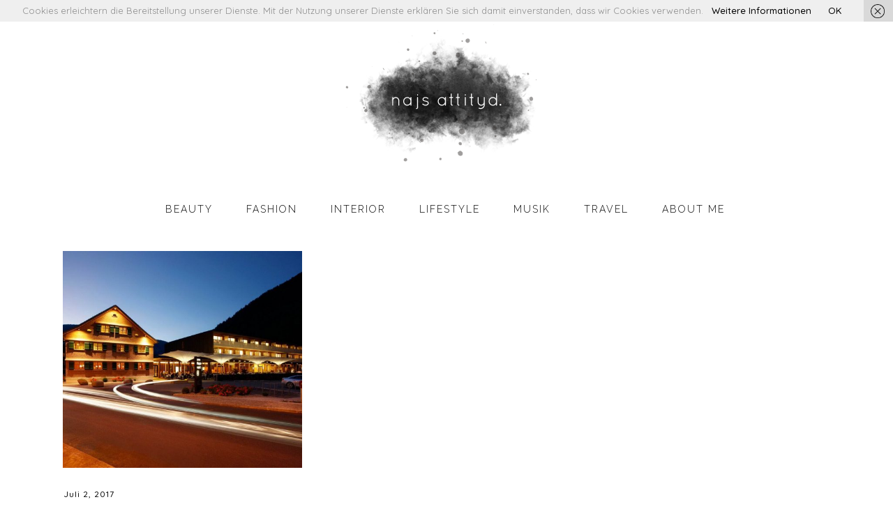

--- FILE ---
content_type: text/html; charset=UTF-8
request_url: https://najsattityd.de/tag/wellness
body_size: 9591
content:
<!DOCTYPE html>
<html lang="de">
<head>
	<meta charset="UTF-8" />
			<meta name="viewport" content="width=device-width,initial-scale=1,user-scalable=no">
		<title>Wellness Archive &ndash; najs attityd.</title>

	
			
				
	<link rel="profile" href="http://gmpg.org/xfn/11"/>
		<link rel="shortcut icon" type="image/x-icon" href="https://najsattityd.de/wp-content/uploads/2015/07/favicon1.png" />
	<link rel="apple-touch-icon" href="https://najsattityd.de/wp-content/uploads/2015/07/favicon1.png" />
	<!--[if gte IE 9]>
	<style type="text/css">
		.gradient {
			filter: none;
		}
	</style>
	<![endif]-->

	<link href='//fonts.googleapis.com/css?family=Raleway:100,100italic,200,200italic,300,300italic,400,400italic,500,500italic,600,600italic,700,700italic,800,800italic,900,900italic|Crete+Round:100,100italic,200,200italic,300,300italic,400,400italic,500,500italic,600,600italic,700,700italic,800,800italic,900,900italic|Quicksand:100,100italic,200,200italic,300,300italic,400,400italic,500,500italic,600,600italic,700,700italic,800,800italic,900,900italic|Raleway:100,100italic,200,200italic,300,300italic,400,400italic,500,500italic,600,600italic,700,700italic,800,800italic,900,900italic&#038;subset=latin,latin-ext' rel='stylesheet' type='text/css' />
<meta name='robots' content='index, follow, max-image-preview:large, max-snippet:-1, max-video-preview:-1' />

	<!-- This site is optimized with the Yoast SEO plugin v19.14 - https://yoast.com/wordpress/plugins/seo/ -->
	<link rel="canonical" href="https://najsattityd.de/tag/wellness" />
	<meta property="og:locale" content="de_DE" />
	<meta property="og:type" content="article" />
	<meta property="og:title" content="Wellness Archive &ndash; najs attityd." />
	<meta property="og:url" content="https://najsattityd.de/tag/wellness" />
	<meta property="og:site_name" content="najs attityd." />
	<meta name="twitter:card" content="summary_large_image" />
	<script type="application/ld+json" class="yoast-schema-graph">{"@context":"https://schema.org","@graph":[{"@type":"CollectionPage","@id":"https://najsattityd.de/tag/wellness","url":"https://najsattityd.de/tag/wellness","name":"Wellness Archive &ndash; najs attityd.","isPartOf":{"@id":"https://najsattityd.de/#website"},"primaryImageOfPage":{"@id":"https://najsattityd.de/tag/wellness#primaryimage"},"image":{"@id":"https://najsattityd.de/tag/wellness#primaryimage"},"thumbnailUrl":"https://najsattityd.de/wp-content/uploads/2017/07/Sonne_Lifstyle_Resort_Review_Najsattityd.jpg","breadcrumb":{"@id":"https://najsattityd.de/tag/wellness#breadcrumb"},"inLanguage":"de"},{"@type":"ImageObject","inLanguage":"de","@id":"https://najsattityd.de/tag/wellness#primaryimage","url":"https://najsattityd.de/wp-content/uploads/2017/07/Sonne_Lifstyle_Resort_Review_Najsattityd.jpg","contentUrl":"https://najsattityd.de/wp-content/uploads/2017/07/Sonne_Lifstyle_Resort_Review_Najsattityd.jpg","width":1280,"height":853},{"@type":"BreadcrumbList","@id":"https://najsattityd.de/tag/wellness#breadcrumb","itemListElement":[{"@type":"ListItem","position":1,"name":"Home","item":"https://najsattityd.de/"},{"@type":"ListItem","position":2,"name":"Wellness"}]},{"@type":"WebSite","@id":"https://najsattityd.de/#website","url":"https://najsattityd.de/","name":"najs attityd.","description":"beauty, fashion &amp; lifestyle blog","potentialAction":[{"@type":"SearchAction","target":{"@type":"EntryPoint","urlTemplate":"https://najsattityd.de/?s={search_term_string}"},"query-input":"required name=search_term_string"}],"inLanguage":"de"}]}</script>
	<!-- / Yoast SEO plugin. -->


<link rel="alternate" type="application/rss+xml" title="najs attityd. &raquo; Feed" href="https://najsattityd.de/feed" />
<link rel="alternate" type="application/rss+xml" title="najs attityd. &raquo; Kommentar-Feed" href="https://najsattityd.de/comments/feed" />
<link rel="alternate" type="application/rss+xml" title="najs attityd. &raquo; Schlagwort-Feed zu Wellness" href="https://najsattityd.de/tag/wellness/feed" />
<script type="text/javascript">
window._wpemojiSettings = {"baseUrl":"https:\/\/s.w.org\/images\/core\/emoji\/14.0.0\/72x72\/","ext":".png","svgUrl":"https:\/\/s.w.org\/images\/core\/emoji\/14.0.0\/svg\/","svgExt":".svg","source":{"concatemoji":"https:\/\/najsattityd.de\/wp-includes\/js\/wp-emoji-release.min.js?ver=6.1.9"}};
/*! This file is auto-generated */
!function(e,a,t){var n,r,o,i=a.createElement("canvas"),p=i.getContext&&i.getContext("2d");function s(e,t){var a=String.fromCharCode,e=(p.clearRect(0,0,i.width,i.height),p.fillText(a.apply(this,e),0,0),i.toDataURL());return p.clearRect(0,0,i.width,i.height),p.fillText(a.apply(this,t),0,0),e===i.toDataURL()}function c(e){var t=a.createElement("script");t.src=e,t.defer=t.type="text/javascript",a.getElementsByTagName("head")[0].appendChild(t)}for(o=Array("flag","emoji"),t.supports={everything:!0,everythingExceptFlag:!0},r=0;r<o.length;r++)t.supports[o[r]]=function(e){if(p&&p.fillText)switch(p.textBaseline="top",p.font="600 32px Arial",e){case"flag":return s([127987,65039,8205,9895,65039],[127987,65039,8203,9895,65039])?!1:!s([55356,56826,55356,56819],[55356,56826,8203,55356,56819])&&!s([55356,57332,56128,56423,56128,56418,56128,56421,56128,56430,56128,56423,56128,56447],[55356,57332,8203,56128,56423,8203,56128,56418,8203,56128,56421,8203,56128,56430,8203,56128,56423,8203,56128,56447]);case"emoji":return!s([129777,127995,8205,129778,127999],[129777,127995,8203,129778,127999])}return!1}(o[r]),t.supports.everything=t.supports.everything&&t.supports[o[r]],"flag"!==o[r]&&(t.supports.everythingExceptFlag=t.supports.everythingExceptFlag&&t.supports[o[r]]);t.supports.everythingExceptFlag=t.supports.everythingExceptFlag&&!t.supports.flag,t.DOMReady=!1,t.readyCallback=function(){t.DOMReady=!0},t.supports.everything||(n=function(){t.readyCallback()},a.addEventListener?(a.addEventListener("DOMContentLoaded",n,!1),e.addEventListener("load",n,!1)):(e.attachEvent("onload",n),a.attachEvent("onreadystatechange",function(){"complete"===a.readyState&&t.readyCallback()})),(e=t.source||{}).concatemoji?c(e.concatemoji):e.wpemoji&&e.twemoji&&(c(e.twemoji),c(e.wpemoji)))}(window,document,window._wpemojiSettings);
</script>
<style type="text/css">
img.wp-smiley,
img.emoji {
	display: inline !important;
	border: none !important;
	box-shadow: none !important;
	height: 1em !important;
	width: 1em !important;
	margin: 0 0.07em !important;
	vertical-align: -0.1em !important;
	background: none !important;
	padding: 0 !important;
}
</style>
	<link rel='stylesheet' id='wp-block-library-css' href='https://najsattityd.de/wp-includes/css/dist/block-library/style.min.css?ver=6.1.9' type='text/css' media='all' />
<link rel='stylesheet' id='classic-theme-styles-css' href='https://najsattityd.de/wp-includes/css/classic-themes.min.css?ver=1' type='text/css' media='all' />
<style id='global-styles-inline-css' type='text/css'>
body{--wp--preset--color--black: #000000;--wp--preset--color--cyan-bluish-gray: #abb8c3;--wp--preset--color--white: #ffffff;--wp--preset--color--pale-pink: #f78da7;--wp--preset--color--vivid-red: #cf2e2e;--wp--preset--color--luminous-vivid-orange: #ff6900;--wp--preset--color--luminous-vivid-amber: #fcb900;--wp--preset--color--light-green-cyan: #7bdcb5;--wp--preset--color--vivid-green-cyan: #00d084;--wp--preset--color--pale-cyan-blue: #8ed1fc;--wp--preset--color--vivid-cyan-blue: #0693e3;--wp--preset--color--vivid-purple: #9b51e0;--wp--preset--gradient--vivid-cyan-blue-to-vivid-purple: linear-gradient(135deg,rgba(6,147,227,1) 0%,rgb(155,81,224) 100%);--wp--preset--gradient--light-green-cyan-to-vivid-green-cyan: linear-gradient(135deg,rgb(122,220,180) 0%,rgb(0,208,130) 100%);--wp--preset--gradient--luminous-vivid-amber-to-luminous-vivid-orange: linear-gradient(135deg,rgba(252,185,0,1) 0%,rgba(255,105,0,1) 100%);--wp--preset--gradient--luminous-vivid-orange-to-vivid-red: linear-gradient(135deg,rgba(255,105,0,1) 0%,rgb(207,46,46) 100%);--wp--preset--gradient--very-light-gray-to-cyan-bluish-gray: linear-gradient(135deg,rgb(238,238,238) 0%,rgb(169,184,195) 100%);--wp--preset--gradient--cool-to-warm-spectrum: linear-gradient(135deg,rgb(74,234,220) 0%,rgb(151,120,209) 20%,rgb(207,42,186) 40%,rgb(238,44,130) 60%,rgb(251,105,98) 80%,rgb(254,248,76) 100%);--wp--preset--gradient--blush-light-purple: linear-gradient(135deg,rgb(255,206,236) 0%,rgb(152,150,240) 100%);--wp--preset--gradient--blush-bordeaux: linear-gradient(135deg,rgb(254,205,165) 0%,rgb(254,45,45) 50%,rgb(107,0,62) 100%);--wp--preset--gradient--luminous-dusk: linear-gradient(135deg,rgb(255,203,112) 0%,rgb(199,81,192) 50%,rgb(65,88,208) 100%);--wp--preset--gradient--pale-ocean: linear-gradient(135deg,rgb(255,245,203) 0%,rgb(182,227,212) 50%,rgb(51,167,181) 100%);--wp--preset--gradient--electric-grass: linear-gradient(135deg,rgb(202,248,128) 0%,rgb(113,206,126) 100%);--wp--preset--gradient--midnight: linear-gradient(135deg,rgb(2,3,129) 0%,rgb(40,116,252) 100%);--wp--preset--duotone--dark-grayscale: url('#wp-duotone-dark-grayscale');--wp--preset--duotone--grayscale: url('#wp-duotone-grayscale');--wp--preset--duotone--purple-yellow: url('#wp-duotone-purple-yellow');--wp--preset--duotone--blue-red: url('#wp-duotone-blue-red');--wp--preset--duotone--midnight: url('#wp-duotone-midnight');--wp--preset--duotone--magenta-yellow: url('#wp-duotone-magenta-yellow');--wp--preset--duotone--purple-green: url('#wp-duotone-purple-green');--wp--preset--duotone--blue-orange: url('#wp-duotone-blue-orange');--wp--preset--font-size--small: 13px;--wp--preset--font-size--medium: 20px;--wp--preset--font-size--large: 36px;--wp--preset--font-size--x-large: 42px;--wp--preset--spacing--20: 0.44rem;--wp--preset--spacing--30: 0.67rem;--wp--preset--spacing--40: 1rem;--wp--preset--spacing--50: 1.5rem;--wp--preset--spacing--60: 2.25rem;--wp--preset--spacing--70: 3.38rem;--wp--preset--spacing--80: 5.06rem;}:where(.is-layout-flex){gap: 0.5em;}body .is-layout-flow > .alignleft{float: left;margin-inline-start: 0;margin-inline-end: 2em;}body .is-layout-flow > .alignright{float: right;margin-inline-start: 2em;margin-inline-end: 0;}body .is-layout-flow > .aligncenter{margin-left: auto !important;margin-right: auto !important;}body .is-layout-constrained > .alignleft{float: left;margin-inline-start: 0;margin-inline-end: 2em;}body .is-layout-constrained > .alignright{float: right;margin-inline-start: 2em;margin-inline-end: 0;}body .is-layout-constrained > .aligncenter{margin-left: auto !important;margin-right: auto !important;}body .is-layout-constrained > :where(:not(.alignleft):not(.alignright):not(.alignfull)){max-width: var(--wp--style--global--content-size);margin-left: auto !important;margin-right: auto !important;}body .is-layout-constrained > .alignwide{max-width: var(--wp--style--global--wide-size);}body .is-layout-flex{display: flex;}body .is-layout-flex{flex-wrap: wrap;align-items: center;}body .is-layout-flex > *{margin: 0;}:where(.wp-block-columns.is-layout-flex){gap: 2em;}.has-black-color{color: var(--wp--preset--color--black) !important;}.has-cyan-bluish-gray-color{color: var(--wp--preset--color--cyan-bluish-gray) !important;}.has-white-color{color: var(--wp--preset--color--white) !important;}.has-pale-pink-color{color: var(--wp--preset--color--pale-pink) !important;}.has-vivid-red-color{color: var(--wp--preset--color--vivid-red) !important;}.has-luminous-vivid-orange-color{color: var(--wp--preset--color--luminous-vivid-orange) !important;}.has-luminous-vivid-amber-color{color: var(--wp--preset--color--luminous-vivid-amber) !important;}.has-light-green-cyan-color{color: var(--wp--preset--color--light-green-cyan) !important;}.has-vivid-green-cyan-color{color: var(--wp--preset--color--vivid-green-cyan) !important;}.has-pale-cyan-blue-color{color: var(--wp--preset--color--pale-cyan-blue) !important;}.has-vivid-cyan-blue-color{color: var(--wp--preset--color--vivid-cyan-blue) !important;}.has-vivid-purple-color{color: var(--wp--preset--color--vivid-purple) !important;}.has-black-background-color{background-color: var(--wp--preset--color--black) !important;}.has-cyan-bluish-gray-background-color{background-color: var(--wp--preset--color--cyan-bluish-gray) !important;}.has-white-background-color{background-color: var(--wp--preset--color--white) !important;}.has-pale-pink-background-color{background-color: var(--wp--preset--color--pale-pink) !important;}.has-vivid-red-background-color{background-color: var(--wp--preset--color--vivid-red) !important;}.has-luminous-vivid-orange-background-color{background-color: var(--wp--preset--color--luminous-vivid-orange) !important;}.has-luminous-vivid-amber-background-color{background-color: var(--wp--preset--color--luminous-vivid-amber) !important;}.has-light-green-cyan-background-color{background-color: var(--wp--preset--color--light-green-cyan) !important;}.has-vivid-green-cyan-background-color{background-color: var(--wp--preset--color--vivid-green-cyan) !important;}.has-pale-cyan-blue-background-color{background-color: var(--wp--preset--color--pale-cyan-blue) !important;}.has-vivid-cyan-blue-background-color{background-color: var(--wp--preset--color--vivid-cyan-blue) !important;}.has-vivid-purple-background-color{background-color: var(--wp--preset--color--vivid-purple) !important;}.has-black-border-color{border-color: var(--wp--preset--color--black) !important;}.has-cyan-bluish-gray-border-color{border-color: var(--wp--preset--color--cyan-bluish-gray) !important;}.has-white-border-color{border-color: var(--wp--preset--color--white) !important;}.has-pale-pink-border-color{border-color: var(--wp--preset--color--pale-pink) !important;}.has-vivid-red-border-color{border-color: var(--wp--preset--color--vivid-red) !important;}.has-luminous-vivid-orange-border-color{border-color: var(--wp--preset--color--luminous-vivid-orange) !important;}.has-luminous-vivid-amber-border-color{border-color: var(--wp--preset--color--luminous-vivid-amber) !important;}.has-light-green-cyan-border-color{border-color: var(--wp--preset--color--light-green-cyan) !important;}.has-vivid-green-cyan-border-color{border-color: var(--wp--preset--color--vivid-green-cyan) !important;}.has-pale-cyan-blue-border-color{border-color: var(--wp--preset--color--pale-cyan-blue) !important;}.has-vivid-cyan-blue-border-color{border-color: var(--wp--preset--color--vivid-cyan-blue) !important;}.has-vivid-purple-border-color{border-color: var(--wp--preset--color--vivid-purple) !important;}.has-vivid-cyan-blue-to-vivid-purple-gradient-background{background: var(--wp--preset--gradient--vivid-cyan-blue-to-vivid-purple) !important;}.has-light-green-cyan-to-vivid-green-cyan-gradient-background{background: var(--wp--preset--gradient--light-green-cyan-to-vivid-green-cyan) !important;}.has-luminous-vivid-amber-to-luminous-vivid-orange-gradient-background{background: var(--wp--preset--gradient--luminous-vivid-amber-to-luminous-vivid-orange) !important;}.has-luminous-vivid-orange-to-vivid-red-gradient-background{background: var(--wp--preset--gradient--luminous-vivid-orange-to-vivid-red) !important;}.has-very-light-gray-to-cyan-bluish-gray-gradient-background{background: var(--wp--preset--gradient--very-light-gray-to-cyan-bluish-gray) !important;}.has-cool-to-warm-spectrum-gradient-background{background: var(--wp--preset--gradient--cool-to-warm-spectrum) !important;}.has-blush-light-purple-gradient-background{background: var(--wp--preset--gradient--blush-light-purple) !important;}.has-blush-bordeaux-gradient-background{background: var(--wp--preset--gradient--blush-bordeaux) !important;}.has-luminous-dusk-gradient-background{background: var(--wp--preset--gradient--luminous-dusk) !important;}.has-pale-ocean-gradient-background{background: var(--wp--preset--gradient--pale-ocean) !important;}.has-electric-grass-gradient-background{background: var(--wp--preset--gradient--electric-grass) !important;}.has-midnight-gradient-background{background: var(--wp--preset--gradient--midnight) !important;}.has-small-font-size{font-size: var(--wp--preset--font-size--small) !important;}.has-medium-font-size{font-size: var(--wp--preset--font-size--medium) !important;}.has-large-font-size{font-size: var(--wp--preset--font-size--large) !important;}.has-x-large-font-size{font-size: var(--wp--preset--font-size--x-large) !important;}
.wp-block-navigation a:where(:not(.wp-element-button)){color: inherit;}
:where(.wp-block-columns.is-layout-flex){gap: 2em;}
.wp-block-pullquote{font-size: 1.5em;line-height: 1.6;}
</style>
<link rel='stylesheet' id='qode_default_style-css' href='https://najsattityd.de/wp-content/themes/stockholm%202/style.css?ver=6.1.9' type='text/css' media='all' />
<link rel='stylesheet' id='qode_stylesheet-css' href='https://najsattityd.de/wp-content/themes/stockholm%202/css/stylesheet.min.css?ver=6.1.9' type='text/css' media='all' />
<link rel='stylesheet' id='qode_style_dynamic-css' href='https://najsattityd.de/wp-content/themes/stockholm%202/css/style_dynamic.php?ver=6.1.9' type='text/css' media='all' />
<link rel='stylesheet' id='qode_font-awesome-css' href='https://najsattityd.de/wp-content/themes/stockholm%202/css/font-awesome/css/font-awesome.min.css?ver=6.1.9' type='text/css' media='all' />
<link rel='stylesheet' id='qode_elegant-icons-css' href='https://najsattityd.de/wp-content/themes/stockholm%202/css/elegant-icons/style.min.css?ver=6.1.9' type='text/css' media='all' />
<link rel='stylesheet' id='qode_linear-icons-css' href='https://najsattityd.de/wp-content/themes/stockholm%202/css/linear-icons/style.css?ver=6.1.9' type='text/css' media='all' />
<link rel='stylesheet' id='mediaelement-css' href='https://najsattityd.de/wp-includes/js/mediaelement/mediaelementplayer-legacy.min.css?ver=4.2.17' type='text/css' media='all' />
<link rel='stylesheet' id='wp-mediaelement-css' href='https://najsattityd.de/wp-includes/js/mediaelement/wp-mediaelement.min.css?ver=6.1.9' type='text/css' media='all' />
<link rel='stylesheet' id='qode_responsive-css' href='https://najsattityd.de/wp-content/themes/stockholm%202/css/responsive.min.css?ver=6.1.9' type='text/css' media='all' />
<link rel='stylesheet' id='qode_style_dynamic_responsive-css' href='https://najsattityd.de/wp-content/themes/stockholm%202/css/style_dynamic_responsive.php?ver=6.1.9' type='text/css' media='all' />
<link rel='stylesheet' id='qode_custom_css-css' href='https://najsattityd.de/wp-content/themes/stockholm%202/css/custom_css.php?ver=6.1.9' type='text/css' media='all' />
<link rel='stylesheet' id='qode_mac_stylesheet-css' href='https://najsattityd.de/wp-content/themes/stockholm%202/css/mac_stylesheet.css?ver=6.1.9' type='text/css' media='all' />
<link rel='stylesheet' id='qode_webkit-css' href='https://najsattityd.de/wp-content/themes/stockholm%202/css/webkit_stylesheet.css?ver=6.1.9' type='text/css' media='all' />
<script type='text/javascript' src='https://najsattityd.de/wp-includes/js/jquery/jquery.min.js?ver=3.6.1' id='jquery-core-js'></script>
<script type='text/javascript' src='https://najsattityd.de/wp-includes/js/jquery/jquery-migrate.min.js?ver=3.3.2' id='jquery-migrate-js'></script>
<link rel="https://api.w.org/" href="https://najsattityd.de/wp-json/" /><link rel="alternate" type="application/json" href="https://najsattityd.de/wp-json/wp/v2/tags/619" /><link rel="EditURI" type="application/rsd+xml" title="RSD" href="https://najsattityd.de/xmlrpc.php?rsd" />
<link rel="wlwmanifest" type="application/wlwmanifest+xml" href="https://najsattityd.de/wp-includes/wlwmanifest.xml" />
<meta name="generator" content="WordPress 6.1.9" />

</head>

<body class="archive tag tag-wellness tag-619  select-theme-ver-3.5.2 smooth_scroll">

<div class="wrapper">
<div class="wrapper_inner">
<!-- Google Analytics start -->
		<script>
			var _gaq = _gaq || [];
			_gaq.push(['_setAccount', 'UA-69910619-1']);
			_gaq.push(['_trackPageview']);

			(function() {
				var ga = document.createElement('script'); ga.type = 'text/javascript'; ga.async = true;
				ga.src = ('https:' == document.location.protocol ? 'https://ssl' : 'http://www') + '.google-analytics.com/ga.js';
				var s = document.getElementsByTagName('script')[0]; s.parentNode.insertBefore(ga, s);
			})();
		</script>
	<!-- Google Analytics end -->

	<header class="page_header scrolled_not_transparent centered_logo centered_logo_animate  fixed_hiding">
		<div class="header_inner clearfix">

		<div class="header_top_bottom_holder">
				<div class="header_bottom clearfix" style=' background-color:rgba(255, 255, 255, 0.5);' >
			                    					<div class="header_inner_left">
                        													<div class="mobile_menu_button"><span><i class="fa fa-bars"></i></span></div>
												<div class="logo_wrapper">
														<div class="q_logo"><a href="https://najsattityd.de/"><img class="normal" src="https://najsattityd.de/wp-content/uploads/2015/07/logo_na_retina.png" alt="Logo"/><img class="light" src="https://najsattityd.de/wp-content/themes/stockholm%202/img/logo.png" alt="Logo"/><img class="dark" src="https://najsattityd.de/wp-content/themes/stockholm%202/img/logo_black.png" alt="Logo"/><img class="sticky" src="https://najsattityd.de/wp-content/themes/stockholm%202/img/logo_black.png" alt="Logo"/></a></div>
                                                            <div class="q_logo_hidden"><a href="https://najsattityd.de/"><img alt="Logo" src="https://najsattityd.de/wp-content/uploads/2015/07/logo_minimal.png" style="height: 100%;"></a></div>
                            						</div>
						                        					</div>
										                         <div class="holeder_for_hidden_menu">                         												<nav class="main_menu drop_down  ">
							<ul id="menu-main" class=""><li id="nav-menu-item-349" class="menu-item menu-item-type-taxonomy menu-item-object-category  narrow"><a href="https://najsattityd.de/category/beauty" class=""><i class="menu_icon fa blank"></i><span class="menu-text">Beauty</span><span class="plus"></span></a></li>
<li id="nav-menu-item-218" class="menu-item menu-item-type-taxonomy menu-item-object-category  narrow"><a href="https://najsattityd.de/category/fashion" class=""><i class="menu_icon fa blank"></i><span class="menu-text">Fashion</span><span class="plus"></span></a></li>
<li id="nav-menu-item-348" class="menu-item menu-item-type-taxonomy menu-item-object-category  narrow"><a href="https://najsattityd.de/category/interior" class=""><i class="menu_icon fa blank"></i><span class="menu-text">Interior</span><span class="plus"></span></a></li>
<li id="nav-menu-item-219" class="menu-item menu-item-type-taxonomy menu-item-object-category menu-item-has-children  has_sub narrow"><a href="https://najsattityd.de/category/lifestyle" class=""><i class="menu_icon fa blank"></i><span class="menu-text">Lifestyle</span><span class="plus"></span></a>
<div class="second"><div class="inner"><ul>
	<li id="nav-menu-item-352" class="menu-item menu-item-type-taxonomy menu-item-object-category "><a href="https://najsattityd.de/category/diy" class=""><i class="menu_icon fa blank"></i><span class="menu-text">DO IT YOURSELF</span><span class="plus"></span></a></li>
	<li id="nav-menu-item-609" class="menu-item menu-item-type-taxonomy menu-item-object-category "><a href="https://najsattityd.de/category/event" class=""><i class="menu_icon fa blank"></i><span class="menu-text">EVENTS</span><span class="plus"></span></a></li>
	<li id="nav-menu-item-610" class="menu-item menu-item-type-taxonomy menu-item-object-category "><a href="https://najsattityd.de/category/food_drinks" class=""><i class="menu_icon fa blank"></i><span class="menu-text">FOOD &#038; DRINKS</span><span class="plus"></span></a></li>
</ul></div></div>
</li>
<li id="nav-menu-item-350" class="menu-item menu-item-type-taxonomy menu-item-object-category  narrow"><a href="https://najsattityd.de/category/musik" class=""><i class="menu_icon fa blank"></i><span class="menu-text">Musik</span><span class="plus"></span></a></li>
<li id="nav-menu-item-351" class="menu-item menu-item-type-taxonomy menu-item-object-category  narrow"><a href="https://najsattityd.de/category/travel" class=""><i class="menu_icon fa blank"></i><span class="menu-text">Travel</span><span class="plus"></span></a></li>
<li id="nav-menu-item-347" class="menu-item menu-item-type-post_type menu-item-object-page menu-item-has-children  has_sub narrow"><a href="https://najsattityd.de/about-me" class=""><i class="menu_icon fa blank"></i><span class="menu-text">About Me</span><span class="plus"></span></a>
<div class="second"><div class="inner"><ul>
	<li id="nav-menu-item-380" class="menu-item menu-item-type-post_type menu-item-object-page "><a href="https://najsattityd.de/impressum" class=""><i class="menu_icon fa blank"></i><span class="menu-text">IMPRESSUM</span><span class="plus"></span></a></li>
	<li id="nav-menu-item-1348" class="menu-item menu-item-type-post_type menu-item-object-page "><a href="https://najsattityd.de/impressum/teilnahmebedingungen-gewinnspiel" class=""><i class="menu_icon fa blank"></i><span class="menu-text">TEILNAHMEBEDINGUNGEN</span><span class="plus"></span></a></li>
</ul></div></div>
</li>
</ul>						</nav>
													<div class="header_inner_right">
								<div class="side_menu_button_wrapper right">
																											<div class="side_menu_button">
																														
									</div>
								</div>
							</div>
												                         </div> 											<nav class="mobile_menu">
							<ul id="menu-main-1" class=""><li id="mobile-menu-item-349" class="menu-item menu-item-type-taxonomy menu-item-object-category "><a href="https://najsattityd.de/category/beauty" class=""><span>Beauty</span></a><span class="mobile_arrow"><i class="fa fa-angle-right"></i><i class="fa fa-angle-down"></i></span></li>
<li id="mobile-menu-item-218" class="menu-item menu-item-type-taxonomy menu-item-object-category "><a href="https://najsattityd.de/category/fashion" class=""><span>Fashion</span></a><span class="mobile_arrow"><i class="fa fa-angle-right"></i><i class="fa fa-angle-down"></i></span></li>
<li id="mobile-menu-item-348" class="menu-item menu-item-type-taxonomy menu-item-object-category "><a href="https://najsattityd.de/category/interior" class=""><span>Interior</span></a><span class="mobile_arrow"><i class="fa fa-angle-right"></i><i class="fa fa-angle-down"></i></span></li>
<li id="mobile-menu-item-219" class="menu-item menu-item-type-taxonomy menu-item-object-category menu-item-has-children  has_sub"><a href="https://najsattityd.de/category/lifestyle" class=""><span>Lifestyle</span></a><span class="mobile_arrow"><i class="fa fa-angle-right"></i><i class="fa fa-angle-down"></i></span>
<ul class="sub_menu">
	<li id="mobile-menu-item-352" class="menu-item menu-item-type-taxonomy menu-item-object-category "><a href="https://najsattityd.de/category/diy" class=""><span>DO IT YOURSELF</span></a><span class="mobile_arrow"><i class="fa fa-angle-right"></i><i class="fa fa-angle-down"></i></span></li>
	<li id="mobile-menu-item-609" class="menu-item menu-item-type-taxonomy menu-item-object-category "><a href="https://najsattityd.de/category/event" class=""><span>EVENTS</span></a><span class="mobile_arrow"><i class="fa fa-angle-right"></i><i class="fa fa-angle-down"></i></span></li>
	<li id="mobile-menu-item-610" class="menu-item menu-item-type-taxonomy menu-item-object-category "><a href="https://najsattityd.de/category/food_drinks" class=""><span>FOOD &#038; DRINKS</span></a><span class="mobile_arrow"><i class="fa fa-angle-right"></i><i class="fa fa-angle-down"></i></span></li>
</ul>
</li>
<li id="mobile-menu-item-350" class="menu-item menu-item-type-taxonomy menu-item-object-category "><a href="https://najsattityd.de/category/musik" class=""><span>Musik</span></a><span class="mobile_arrow"><i class="fa fa-angle-right"></i><i class="fa fa-angle-down"></i></span></li>
<li id="mobile-menu-item-351" class="menu-item menu-item-type-taxonomy menu-item-object-category "><a href="https://najsattityd.de/category/travel" class=""><span>Travel</span></a><span class="mobile_arrow"><i class="fa fa-angle-right"></i><i class="fa fa-angle-down"></i></span></li>
<li id="mobile-menu-item-347" class="menu-item menu-item-type-post_type menu-item-object-page menu-item-has-children  has_sub"><a href="https://najsattityd.de/about-me" class=""><span>About Me</span></a><span class="mobile_arrow"><i class="fa fa-angle-right"></i><i class="fa fa-angle-down"></i></span>
<ul class="sub_menu">
	<li id="mobile-menu-item-380" class="menu-item menu-item-type-post_type menu-item-object-page "><a href="https://najsattityd.de/impressum" class=""><span>IMPRESSUM</span></a><span class="mobile_arrow"><i class="fa fa-angle-right"></i><i class="fa fa-angle-down"></i></span></li>
	<li id="mobile-menu-item-1348" class="menu-item menu-item-type-post_type menu-item-object-page "><a href="https://najsattityd.de/impressum/teilnahmebedingungen-gewinnspiel" class=""><span>TEILNAHMEBEDINGUNGEN</span></a><span class="mobile_arrow"><i class="fa fa-angle-right"></i><i class="fa fa-angle-down"></i></span></li>
</ul>
</li>
</ul>						</nav>
									</div>
		</div>
	</div>

	</header>
	<a id='back_to_top' href='#'>
			<span class="fa-stack">
				<span class="arrow_carrot-up"></span>
			</span>
	</a>






<div class="content ">
			<div class="content_inner  ">
	
	
				<div class="container">
			<div class="container_inner default_template_holder clearfix">
									<div class="blog_holder masonry masonry_pagination ">
					<article id="post-2375" class="post-2375 post type-post status-publish format-standard has-post-thumbnail hentry category-lifestyle category-travel tag-entspannung tag-mellau tag-oesterreich tag-reise tag-sonne-lifestyle-resort tag-travel tag-travel-couple tag-wellness tag-wellness-wochenende tag-wellnesshotel tag-wochenende tag-wochenendreise tag-wochenendtrip">
							<div class="post_image">
					<a href="https://najsattityd.de/travel-sonne-lifestyle-resort-mellau-in-oesterreich" target="_self" title="Travel: Sonne Lifestyle Resort Mellau in Österreich">
						<img width="550" height="498" src="https://najsattityd.de/wp-content/uploads/2017/07/Sonne_Lifstyle_Resort_Review_Najsattityd-550x498.jpg" class="attachment-portfolio-default size-portfolio-default wp-post-image" alt="" decoding="async" srcset="https://najsattityd.de/wp-content/uploads/2017/07/Sonne_Lifstyle_Resort_Review_Najsattityd-550x498.jpg 550w, https://najsattityd.de/wp-content/uploads/2017/07/Sonne_Lifstyle_Resort_Review_Najsattityd-480x434.jpg 480w, https://najsattityd.de/wp-content/uploads/2017/07/Sonne_Lifstyle_Resort_Review_Najsattityd-125x112.jpg 125w" sizes="(max-width: 550px) 100vw, 550px" />						<span class="post_overlay">
							<i class="icon_plus" aria-hidden="true"></i>
						</span>
					</a>
				</div>
						<div class="post_text">
				<div class="post_text_inner">
					<div class="post_info">
						<span class="time">
							Juli 2, 2017						</span>
					</div>
					<h4><a href="https://najsattityd.de/travel-sonne-lifestyle-resort-mellau-in-oesterreich" target="_self" title="Travel: Sonne Lifestyle Resort Mellau in Österreich">Travel: Sonne Lifestyle Resort Mellau in Österreich</a></h4>
					<p><a class="more-link" href="https://najsattityd.de/travel-sonne-lifestyle-resort-mellau-in-oesterreich"><span>READ MORE</span></a></p>
									</div>
			</div>
		</article>
					</div>
															</div>
		</div>

    </div>
</div>
<footer class="footer_border_columns">
	<div class="footer_inner clearfix">
					<div class="footer_top_holder">
				<div class="footer_top">
										<div class="container">
						<div class="container_inner">
														<div id="text-2" class="widget widget_text"><h4>© najs attityd.</h4>			<div class="textwidget">Blog mit "attityd" über Beauty, Fashion & Lifestyle - based in Köln.

[vc_separator type="small" color="#ffffff" thickness="1" width="100" position="center" up="15"]

<span class='q_social_icon_holder with_link circle_social' data-hover-background-color=#9b9b9b data-hover-color=#333333><a href='https://www.facebook.com/najsattityd' target='_blank' rel="noopener"><span class='fa-stack 12px circle_social' style='color: #333333;background-color: #ffffff;border: 1px solid #ffffff;'><span class='social_icon social_facebook'></span></span></a></span><span class='q_social_icon_holder with_link circle_social' data-hover-background-color=#9b9b9b data-hover-color=#333333><a href='http://instagram.com/najsattityd' target='_blank' rel="noopener"><span class='fa-stack 12px circle_social' style='color: #333333;background-color: #ffffff;border: 1px solid #ffffff;'><span class='social_icon social_instagram'></span></span></a></span></div>
		</div><div id="text-3" class="widget widget_text">			<div class="textwidget">[instagram-feed showbutton=false showheader=false]</div>
		</div>													</div>
					</div>
								</div>
			</div>
					</div>
</footer>
</div>
</div>
<script type='text/javascript' src='https://najsattityd.de/wp-content/plugins/wf-cookie-consent/js/cookiechoices.min.js?ver=6.1.9' id='wf-cookie-consent-cookiechoices-js'></script>
<script type='text/javascript' id='qode-like-js-extra'>
/* <![CDATA[ */
var qodeLike = {"ajaxurl":"https:\/\/najsattityd.de\/wp-admin\/admin-ajax.php"};
/* ]]> */
</script>
<script type='text/javascript' src='https://najsattityd.de/wp-content/themes/stockholm%202/js/qode-like.js?ver=1.0' id='qode-like-js'></script>
<script type='text/javascript' id='mediaelement-core-js-before'>
var mejsL10n = {"language":"de","strings":{"mejs.download-file":"Datei herunterladen","mejs.install-flash":"Du verwendest einen Browser, der nicht den Flash-Player aktiviert oder installiert hat. Bitte aktiviere dein Flash-Player-Plugin oder lade die neueste Version von https:\/\/get.adobe.com\/flashplayer\/ herunter","mejs.fullscreen":"Vollbild","mejs.play":"Wiedergeben","mejs.pause":"Pausieren","mejs.time-slider":"Zeit-Schieberegler","mejs.time-help-text":"Benutze die Pfeiltasten Links\/Rechts, um 1\u00a0Sekunde vor- oder zur\u00fcckzuspringen. Mit den Pfeiltasten Hoch\/Runter kannst du um 10\u00a0Sekunden vor- oder zur\u00fcckspringen.","mejs.live-broadcast":"Live-\u00dcbertragung","mejs.volume-help-text":"Pfeiltasten Hoch\/Runter benutzen, um die Lautst\u00e4rke zu regeln.","mejs.unmute":"Lautschalten","mejs.mute":"Stummschalten","mejs.volume-slider":"Lautst\u00e4rkeregler","mejs.video-player":"Video-Player","mejs.audio-player":"Audio-Player","mejs.captions-subtitles":"Untertitel","mejs.captions-chapters":"Kapitel","mejs.none":"Keine","mejs.afrikaans":"Afrikaans","mejs.albanian":"Albanisch","mejs.arabic":"Arabisch","mejs.belarusian":"Wei\u00dfrussisch","mejs.bulgarian":"Bulgarisch","mejs.catalan":"Katalanisch","mejs.chinese":"Chinesisch","mejs.chinese-simplified":"Chinesisch (vereinfacht)","mejs.chinese-traditional":"Chinesisch (traditionell)","mejs.croatian":"Kroatisch","mejs.czech":"Tschechisch","mejs.danish":"D\u00e4nisch","mejs.dutch":"Niederl\u00e4ndisch","mejs.english":"Englisch","mejs.estonian":"Estnisch","mejs.filipino":"Filipino","mejs.finnish":"Finnisch","mejs.french":"Franz\u00f6sisch","mejs.galician":"Galicisch","mejs.german":"Deutsch","mejs.greek":"Griechisch","mejs.haitian-creole":"Haitianisch-Kreolisch","mejs.hebrew":"Hebr\u00e4isch","mejs.hindi":"Hindi","mejs.hungarian":"Ungarisch","mejs.icelandic":"Isl\u00e4ndisch","mejs.indonesian":"Indonesisch","mejs.irish":"Irisch","mejs.italian":"Italienisch","mejs.japanese":"Japanisch","mejs.korean":"Koreanisch","mejs.latvian":"Lettisch","mejs.lithuanian":"Litauisch","mejs.macedonian":"Mazedonisch","mejs.malay":"Malaiisch","mejs.maltese":"Maltesisch","mejs.norwegian":"Norwegisch","mejs.persian":"Persisch","mejs.polish":"Polnisch","mejs.portuguese":"Portugiesisch","mejs.romanian":"Rum\u00e4nisch","mejs.russian":"Russisch","mejs.serbian":"Serbisch","mejs.slovak":"Slowakisch","mejs.slovenian":"Slowenisch","mejs.spanish":"Spanisch","mejs.swahili":"Suaheli","mejs.swedish":"Schwedisch","mejs.tagalog":"Tagalog","mejs.thai":"Thai","mejs.turkish":"T\u00fcrkisch","mejs.ukrainian":"Ukrainisch","mejs.vietnamese":"Vietnamesisch","mejs.welsh":"Walisisch","mejs.yiddish":"Jiddisch"}};
</script>
<script type='text/javascript' src='https://najsattityd.de/wp-includes/js/mediaelement/mediaelement-and-player.min.js?ver=4.2.17' id='mediaelement-core-js'></script>
<script type='text/javascript' src='https://najsattityd.de/wp-includes/js/mediaelement/mediaelement-migrate.min.js?ver=6.1.9' id='mediaelement-migrate-js'></script>
<script type='text/javascript' id='mediaelement-js-extra'>
/* <![CDATA[ */
var _wpmejsSettings = {"pluginPath":"\/wp-includes\/js\/mediaelement\/","classPrefix":"mejs-","stretching":"responsive"};
/* ]]> */
</script>
<script type='text/javascript' src='https://najsattityd.de/wp-includes/js/mediaelement/wp-mediaelement.min.js?ver=6.1.9' id='wp-mediaelement-js'></script>
<script type='text/javascript' src='https://najsattityd.de/wp-content/themes/stockholm%202/js/plugins.js?ver=6.1.9' id='qode_plugins-js'></script>
<script type='text/javascript' src='https://najsattityd.de/wp-content/themes/stockholm%202/js/jquery.carouFredSel-6.2.1.js?ver=6.1.9' id='carouFredSel-js'></script>
<script type='text/javascript' src='https://najsattityd.de/wp-content/themes/stockholm%202/js/jquery.fullPage.min.js?ver=6.1.9' id='one_page_scroll-js'></script>
<script type='text/javascript' src='https://najsattityd.de/wp-content/themes/stockholm%202/js/lemmon-slider.js?ver=6.1.9' id='lemmonSlider-js'></script>
<script type='text/javascript' src='https://najsattityd.de/wp-content/themes/stockholm%202/js/jquery.mousewheel.min.js?ver=6.1.9' id='mousewheel-js'></script>
<script type='text/javascript' src='https://najsattityd.de/wp-content/themes/stockholm%202/js/jquery.touchSwipe.min.js?ver=6.1.9' id='touchSwipe-js'></script>
<script type='text/javascript' src='https://najsattityd.de/wp-content/themes/stockholm%202/js/jquery.isotope.min.js?ver=6.1.9' id='isotope-js'></script>
<script type='text/javascript' src='https://najsattityd.de/wp-content/themes/stockholm%202/js/default_dynamic.php?ver=6.1.9' id='qode_default_dynamic-js'></script>
<script type='text/javascript' src='https://najsattityd.de/wp-content/themes/stockholm%202/js/default.min.js?ver=6.1.9' id='qode_default-js'></script>
<script type='text/javascript' src='https://najsattityd.de/wp-content/themes/stockholm%202/js/custom_js.php?ver=6.1.9' id='qode_custom_js-js'></script>
<script type='text/javascript' src='https://najsattityd.de/wp-content/themes/stockholm%202/js/SmoothScroll.js?ver=6.1.9' id='smoothScroll-js'></script>
<script type="text/javascript">
	window._wfCookieConsentSettings = {"wf_cookietext":"Cookies erleichtern die Bereitstellung unserer Dienste. Mit der Nutzung unserer Dienste erkl\u00e4ren Sie sich damit einverstanden, dass wir Cookies verwenden. ","wf_dismisstext":"OK","wf_linktext":"Weitere Informationen","wf_linkhref":"https:\/\/najsattityd.de\/impressum","wf_position":"top","language":"de"};
</script>
</body>
</html>

--- FILE ---
content_type: text/css
request_url: https://najsattityd.de/wp-content/themes/stockholm%202/css/responsive.min.css?ver=6.1.9
body_size: 70693
content:
@media only screen and (max-width:1600px){.full_width .projects_holder.hover_text.v2 article .image_holder.standard_hover .icons_holder,.full_width .projects_holder.hover_text.v3 article .image_holder.standard_hover .icons_holder{bottom:70px;left:80px}.full_width .projects_holder.hover_text.v4 article .image_holder.standard_hover .icons_holder{bottom:50px;left:60px}.full_width .projects_holder.hover_text.v5 article .image_holder.standard_hover .icons_holder,.full_width .projects_holder.hover_text.v6 article .image_holder.standard_hover .icons_holder,.full_width .projects_masonry_holder article .image_holder.standard_hover .icons_holder{bottom:20px;left:30px}.full_width .projects_holder.v2 article .image_holder.standard_hover .text_holder,.full_width .projects_holder.v3 article .image_holder.standard_hover .text_holder{padding:70px 80px 105px}.full_width .projects_holder.v4 article .image_holder.standard_hover .text_holder{padding:50px 60px 85px}.full_width .projects_holder.v5 article .image_holder.standard_hover .text_holder,.full_width .projects_holder.v6 article .image_holder.standard_hover .text_holder,.full_width .projects_masonry_holder article .image_holder.standard_hover .text_holder{padding:20px 30px 55px}}@media only screen and (min-width:1300px) and (max-width:1600px){.full_width .projects_masonry_holder .portfolio_masonry_item,.full_width .projects_masonry_holder .portfolio_masonry_item.large_height{width:24.98%}.full_width .projects_masonry_holder .portfolio_masonry_item.large_width,.full_width .projects_masonry_holder .portfolio_masonry_item.large_width_height{width:49.96%}}@media only screen and (max-width:1470px){.blog_holder.masonry_full_width.pinterest_full_width article{width:26%}}@media only screen and (max-width:1500px){.fullscreen_search_holder .qode_search_field{font-size:40px;line-height:70px}.fullscreen_search_holder .form_holder{width:70%}}@media only screen and (max-width:1400px){.qode_carousels_holder.with_space .qode_carousels.carousel_owl .slides .item{padding:0 20px}.full_width .q_masonry_blog article{width:23%}.blog_holder.masonry_full_width article{width:23%}.blog_holder.blog_chequered article{width:33.33%}.column1 .qodef-blog-holder.qodef-blog-type-chequered article{width:50%}.column1 .blog_holder.blog_chequered article:nth-child(2n){border-right:0}.full_width .projects_holder.hover_text.v2 article .image_holder.standard_hover .icons_holder,.full_width .projects_holder.hover_text.v3 article .image_holder.standard_hover .icons_holder{bottom:50px;left:60px}.full_width .projects_holder.hover_text.v4 article .image_holder.standard_hover .icons_holder{bottom:40px;left:50px}.full_width .projects_holder.hover_text.v5 article .image_holder.standard_hover .icons_holder,.full_width .projects_holder.hover_text.v6 article .image_holder.standard_hover .icons_holder,.full_width .projects_masonry_holder article .image_holder.standard_hover .icons_holder{bottom:20px;left:30px}.full_width .projects_holder.v2 article .image_holder.standard_hover .text_holder,.full_width .projects_holder.v3 article .image_holder.standard_hover .text_holder{padding:50px 60px 85px}.full_width .projects_holder.v4 article .image_holder.standard_hover .text_holder{padding:40px 50px 75px}.full_width .projects_holder.v5 article .image_holder.standard_hover .text_holder,.full_width .projects_holder.v6 article .image_holder.standard_hover .text_holder,.full_width .projects_masonry_holder article .image_holder.standard_hover .text_holder{padding:20px 30px 55px}.full_screen_navigation_holder.up_arrow{top:110px}.content.content_top_margin .full_screen_navigation_holder.up_arrow{top:10px!important}.full_screen_navigation_holder.down_arrow{bottom:10px}.fullscreen_search_holder .form_holder{width:60%}}@media only screen and (max-width:1300px){.projects_holder.v6.standard_no_space .mix,.projects_holder.v6.standard_no_space .filler,.projects_holder.v6.hover_text.no_space .mix,.projects_holder.v6.hover_text.no_space .filler{width:19.99%}.safari_browser .projects_holder.v6.standard_no_space .mix,.safari_browser .projects_holder.v6.hover_text.no_space .mix,.safari_browser .projects_holder.v6.standard_no_space .filler,.safari_browser .projects_holder.v6.hover_text.no_space .filler,.firefox_mac_browser .projects_holder.v6.standard_no_space .mix,.firefox_mac_browser .projects_holder.v6.hover_text.no_space .mix,.firefox_mac_browser .projects_holder.v6.standard_no_space .filler,.firefox_mac_browser .projects_holder.v6.hover_text.no_space .filler{width:19.93%}.masonry_with_space .projects_holder.v6 .mix{width:20%}.touch footer.uncover{position:relative;top:0;-webkit-transition:none;-moz-transition:none;-o-transition:none;-ms-transition:none;transition:none}.touch .content{margin-bottom:0!important}.full_width .projects_masonry_holder .portfolio_masonry_item,.full_width .projects_masonry_holder .portfolio_masonry_item.large_height{width:33.3%}.full_width .projects_masonry_holder .portfolio_masonry_item.large_width,.full_width .projects_masonry_holder .portfolio_masonry_item.large_width_height{width:66.6%}.vertical_menu_enabled .title{height:auto!important}.vertical_menu_enabled .title_outer.with_image .title{padding:0!important}.vertical_menu_enabled .title.has_fixed_background,.vertical_menu_enabled .title.has_background{background:none!important;height:auto!important;padding:0!important}.vertical_menu_enabled .title_outer.animate_title_area{height:auto!important;opacity:1!important}.vertical_menu_enabled .title .not_responsive{display:block}.vertical_menu_enabled .title_outer.with_image .title .title_subtitle_holder,.vertical_menu_enabled .title .title_holder{padding:0!important}.vertical_menu_enabled .title .title_holder{height:100%!important}.q_elements_holder.responsive_mode_from_1300.two_columns .q_elements_item,.q_elements_holder.responsive_mode_from_1300.three_columns .q_elements_item,.q_elements_holder.responsive_mode_from_1300.four_columns .q_elements_item,.q_elements_holder.responsive_mode_from_1300.five_columns .q_elements_item,.q_elements_holder.responsive_mode_from_1300.six_columns .q_elements_item{width:100%;display:inline-block;height:auto}.q_elements_holder.responsive_mode_from_1300 .q_elements_item .q_elements_item_content .images_holder{display:inline-block}.q_elements_holder.alignment_one_column_left.responsive_mode_from_1300 .q_elements_item .q_elements_item_content{text-align:left!important}.q_elements_holder.alignment_one_column_center.responsive_mode_from_1300 .q_elements_item .q_elements_item_content{text-align:center!important}.q_elements_holder.alignment_one_column_right.responsive_mode_from_1300 .q_elements_item .q_elements_item_content{text-align:right!important}}@media only screen and (max-width:1200px){body.boxed .wrapper_inner,body.boxed footer,body.boxed .header_inner,body.boxed .full_width .parallax_content,body.boxed .carousel-inner,body.boxed .footer_inner,body.boxed .fotter_top_border_holder.in_grid,body.boxed .fotter_bottom_border_holder.in_grid{width:1000px}body.boxed footer.uncover{width:100%}.container_inner,.boxed div.section .section_inner,div.grid_section .section_inner,.full_width .parallax_content,.carousel-inner .slider_content_outer,nav.content_menu ul,.container_inner nav.content_menu,.fotter_top_border_holder.in_grid,.fotter_bottom_border_holder.in_grid{width:950px}.fullscreen_search_holder .qode_search_field{font-size:30px;line-height:50px}.fullscreen_search_holder .search_submit{font-size:30px;line-height:62px}.drop_down .wide .second ul li{width:207px}.drop_down .wide .second .inner>ul>li>a{line-height:1.4em}.projects_holder.v6 .mix,.projects_holder.v6.hover_text .mix{width:18.5%;margin:0 0 1.7%}.projects_holder.v6 .filler,.projects_holder.v6.hover_text .filler{width:18.5%}.cover_boxes ul li,.cover_boxes ul li .box .thumb{width:227px}.cover_boxes ul li.act,.cover_boxes ul li .box{width:455px}.cover_boxes ul li .box .box_content{left:247px;width:207px}body.boxed .cover_boxes ul li,body.boxed .cover_boxes ul li .box .thumb{width:240px}body.boxed .cover_boxes ul li.act,body.boxed .cover_boxes ul li .box{width:480px}body.boxed .cover_boxes ul li .box .box_content{left:260px;width:220px}.flexslider .flex-next,.portfolio_slider .caroufredsel-next,.full_width .section_inner .portfolio_slider .caroufredsel-next,.qode_carousels .caroufredsel-direction-nav .qode_carousel_next,.full_width .section_inner .qode_carousels .caroufredsel-direction-nav .qode_carousel_next{right:0}.flexslider .flex-prev,.portfolio_slider .caroufredsel-prev,.full_width .section_inner .portfolio_slider .caroufredsel-prev,.qode_carousels .caroufredsel-direction-nav .qode_carousel_prev,.full_width .section_inner .qode_carousels .caroufredsel-direction-nav .qode_carousel_prev{left:0}.projects_masonry_holder.masonry_extended .portfolio_masonry_item,.projects_masonry_holder.masonry_extended .portfolio_masonry_item.large_height{width:25%}.projects_masonry_holder.masonry_extended .portfolio_masonry_item.large_width,.projects_masonry_holder.masonry_extended .portfolio_masonry_item.large_width_height{width:50%}body.page-template-blog-pinterest-full-width-php .content .full_width{padding:80px 20px 25px 85px}.fullscreen_search_holder .qode_search_field{font-size:38px}}@media only screen and (min-width:1100px) and (max-width:1400px){.blog_holder.blog_chequered article:nth-child(3n){border-right:0}}@media only screen and (min-width:1042px) and (max-width:1200px){.full_width .projects_masonry_holder.masonry_extended .portfolio_masonry_item,.full_width .projects_masonry_holder.masonry_extended .portfolio_masonry_item.large_height{width:25%}.full_width .projects_masonry_holder.masonry_extended .portfolio_masonry_item.large_width,.full_width .projects_masonry_holder.masonry_extended .portfolio_masonry_item.large_width_height{width:50%}}@media only screen and (max-width:1075px){.blog_holder.masonry_full_width.pinterest_full_width article{width:41%}}@media only screen and (max-width:1060px){.blog_holder.masonry_full_width.pinterest_full_width article{width:41%}body.page-template-blog-pinterest-full-width-php .content .full_width{padding:70px 10px 25px 80px}}@media only screen and (min-width:1000px) and (max-width:1200px){.qode_pricing_tables.four_columns .price_in_table .price{font-size:60px}.blog_holder.masonry_full_width .mejs-container .mejs-controls .mejs-time span{font-size:12px}.full_width .projects_holder.hover_text.v4 article .image_holder.standard_hover .icons_holder{bottom:25px;left:35px}.full_width .projects_holder.hover_text.v5 article .image_holder.standard_hover .icons_holder,.full_width .projects_holder.hover_text.v6 article .image_holder.standard_hover .icons_holder,.full_width .projects_masonry_holder article .image_holder.standard_hover .icons_holder{bottom:10px;left:20px}.full_width .projects_holder.v4 article .image_holder.standard_hover .text_holder{padding:25px 35px 60px}.full_width .projects_holder.v5 article .image_holder.standard_hover .text_holder,.full_width .projects_holder.v6 article .image_holder.standard_hover .text_holder,.full_width .projects_masonry_holder article .image_holder.standard_hover .text_holder{padding:10px 20px 45px}}@media only screen and (max-width:1024px){.portfolio_single .fullscreen-slider .qodef-portfolio-slider-content.opened,.portfolio_single .fullscreen-slider .qodef-portfolio-slider-content{width:100%!important}.portfolio_single .fullscreen-slider .qodef-portfolio-slider-content .qodef-portfolio-horizontal-holder .qodef-portfolio-info-holder>div{width:100%;padding:10px}.full_width .projects_masonry_holder.masonry_extended .portfolio_masonry_item,.full_width .projects_masonry_holder.masonry_extended .portfolio_masonry_item.large_height{width:33.33%}.full_width .projects_masonry_holder.masonry_extended .portfolio_masonry_item.large_width,.full_width .projects_masonry_holder.masonry_extended .portfolio_masonry_item.large_width_height{width:66.66%}.paspartu_enabled .paspartu_top{padding-top:2%!important}.paspartu_enabled .paspartu_bottom{padding-bottom:2%!important}.paspartu_enabled .paspartu_left{width:2%!important}.paspartu_enabled .paspartu_right{width:2%!important}.paspartu_enabled .wrapper{padding-left:2%!important;padding-right:2%!important;padding-bottom:2%!important}.paspartu_enabled header{padding-top:2%!important}.paspartu_enabled aside.vertical_menu_area,.paspartu_enabled .vertical_area_background{left:2%!important}.paspartu_enabled footer.uncover{padding-bottom:2%!important}.paspartu_enabled.vertical_menu_enabled .content .content_inner{padding-top:2%!important}.blog_holder.masonry_full_width.pinterest_full_width article{width:40%}.countdown-amount{font-size:50px!important;line-height:50px!important}.countdown-period{font-size:15px!important}nav.popup_menu ul li{margin:10px 0}.fullscreen_search_holder .qode_search_field{font-size:28px;line-height:57px}.fullscreen_search_holder .search_submit{line-height:59px}}@media only screen and (min-width:1000px){.light:not(.sticky):not(.scrolled) .side_menu_button>a{color:#fff}.dark:not(.sticky):not(.scrolled) .side_menu_button>a{color:#000}.stick_with_left_right_menu .logo_wrapper{overflow:hidden}.latest_post_holder.boxes.two_columns>ul>li:nth-child(2n+1),.latest_post_holder.boxes.three_columns>ul>li:nth-child(3n+1),.latest_post_holder.boxes.four_columns>ul>li:nth-child(4n+1){clear:both}.admin-bar header.sticky.sticky_animate,.admin-bar header.fixed{padding-top:32px!important}.admin-bar header.sticky .qode_search_form,.admin-bar header.fixed .qode_search_form,.admin-bar .side_menu{top:32px}}@media only screen and (max-width:1360px){.portfolio_single .fullscreen-slider .qodef-portfolio-slider-content.opened{width:80%;height:70%}}@media only screen and (max-width:1000px){body.boxed .wrapper_inner,body.boxed footer,body.boxed .header_inner,body.boxed .full_width .parallax_content,body.boxed .carousel-inner,body.boxed .footer_inner,body.boxed .fotter_top_border_holder.in_grid,body.boxed .fotter_bottom_border_holder.in_grid{width:818px}.container_inner,.boxed div.section .section_inner,div.grid_section .section_inner,.full_width .parallax_content,.carousel-inner .slider_content_outer,nav.content_menu,.fotter_top_border_holder.in_grid,.fotter_bottom_border_holder.in_grid{width:768px}.full_width .projects_holder_outer.v6,.full_width .projects_holder_outer.v5{width:100%}.header_top .container{display:inline-block}header,.header_inner_left,footer.uncover{position:relative!important;left:0!important;margin-bottom:0}.content{margin-bottom:0!important}.right_side_menu_opened .wrapper header{left:0!important}header{top:0!important;margin-top:0!important;display:block}.header_top{height:auto;line-height:normal;display:block!important}.header_top .left,.header_top .right{text-align:center;float:none}.header_top .inner{display:inline-block;vertical-align:middle}.header_bottom{background-color:#fff}.header_bottom .container_inner{width:auto}header .q_logo img.normal{display:block!important;opacity:1!important;position:relative;margin:0 auto}header .q_logo img.light,header .q_logo img.dark,header .q_logo img.sticky{display:none!important}header .q_logo.animate_logo div.normal{opacity:1!important;display:block}header .q_logo.animate_logo div.dark,header .q_logo.animate_logo div.sticky{display:none}.header-left-from-logo-widget,.header-right-from-logo-widget{display:none}.q_logo_hidden{display:none}.main_menu{display:none!important}nav.mobile_menu{display:block}.mobile_menu_button{display:table}nav.mobile_menu>ul{margin:0 auto}.logo_wrapper{display:table;height:100px;left:50%;position:absolute}.q_logo{display:table-cell;position:relative;top:auto;vertical-align:middle}.q_logo a{left:-50%;width:auto!important}.q_logo img{top:0;left:0}header .header_fixed_right_area{line-height:100%!important;top:80px!important;width:100%;display:block;text-align:center;margin:0;position:absolute}.header_menu_bottom{border-top:0}.light .header_top .q_social_icon_holder i.simple_social,.light .header_top .header-widget,.light .header_top .header-widget.widget_nav_menu ul.menu>li>a,.light .header_top .header-widget p,.light .header_top .header-widget a,.light .header_top .header-widget span,.dark .mobile_menu_button span,.dark .side_menu_button>a,.dark .shopping_cart_header .header_cart>i{color:#777}.light .header_top .q_social_icon_holder i.simple_social,.light .header_top #lang_sel>ul>li>a,.light .header_top #lang_sel_click>ul>li>a{color:#777!important}.dark .header_top .q_social_icon_holder i.simple_social,.dark .header_top .header-widget,.dark .header_top .header-widget.widget_nav_menu ul.menu>li>a,.dark .header_top .header-widget p,.dark .header_top .header-widget a,.dark .header_top .header-widget span,.dark .mobile_menu_button span,.dark .side_menu_button>a,.dark .shopping_cart_header .header_cart>i{color:#777}.header_top .header-widget{display:block;width:100%;margin:0;text-align:center}.header_top .right .inner #lang_sel,.header_top .left .inner #lang_sel{float:none}.dark .header_top .q_social_icon_holder i.simple_social,.dark .header_top #lang_sel>ul>li>a,.dark .header_top #lang_sel_click>ul>li>a{color:#777!important}.title{height:auto!important}.title_outer.with_image .title{padding:0!important}.title.has_fixed_background,.title.has_background{background:none!important;height:auto!important;padding:0!important}.title_outer.animate_title_area{height:auto!important;opacity:1!important}.title .not_responsive{display:block}.title_outer.with_image .title .title_subtitle_holder{padding:0!important}.title h1{font-size:38px}.title .title_holder{height:100%!important;padding:0!important}.title:not(.breadcrumbs_title) .title_holder{height:100%!important;padding:10px 0!important;-webkit-box-sizing:border-box;-moz-box-sizing:border-box;box-sizing:border-box}.subtitle{font-size:24px}.side_menu_button,.shopping_cart_inner{height:100px}header.menu_bottom.has_header_fixed_right .side_menu_button{height:130px!important}.header_top .right #lang_sel ul ul,.header_top .right #lang_sel_click ul ul{right:0}nav.content_menu{position:relative!important;top:0!important;margin:0 auto}nav.content_menu ul.menu{display:none}nav.content_menu .nav_select_menu{display:block}nav.content_menu .back_outer{display:none}.content .container .container_inner.default_template_holder{padding:44px 0 0}.projects_holder.v6 .mix,.projects_holder.v5 .mix,.projects_holder.v4 .mix,.projects_holder.v6.hover_text .mix,.projects_holder.v5.hover_text .mix,.projects_holder.v4.hover_text .mix{width:23%;margin:0 0 3%}.projects_holder.v6 .filler,.projects_holder.v5 .filler,.projects_holder.v4 .filler,.projects_holder.v6.hover_text .filler,.projects_holder.v5.hover_text .filler,.projects_holder.v4.hover_text .filler{width:23%}.projects_holder.v3 .mix,.projects_holder.v2 .mix{margin:0 0 3%}.projects_holder.v6.hover_text .mix,.projects_holder.v5.hover_text .mix,.projects_holder.v4.hover_text .mix,.projects_holder.v3.hover_text .mix,.projects_holder.v2.hover_text .mix{margin:0 0 2.8%}.projects_holder.v6.standard_no_space .mix,.projects_holder.v5.standard_no_space .mix,.projects_holder.v4.standard_no_space .mix,.projects_holder.v6.standard_no_space .filler,.projects_holder.v5.standard_no_space .filler,.projects_holder.v4.standard_no_space .filler,.projects_holder.v6.hover_text.no_space .mix,.projects_holder.v5.hover_text.no_space .mix,.projects_holder.v4.hover_text.no_space .mix,.projects_holder.v6.hover_text.no_space .filler,.projects_holder.v5.hover_text.no_space .filler,.projects_holder.v4.hover_text.no_space .filler{width:24.99%}.safari_browser .projects_holder.v6.standard_no_space .mix,.safari_browser .projects_holder.v6.hover_text.no_space .mix,.safari_browser .projects_holder.v6.standard_no_space .filler,.safari_browser .projects_holder.v6.hover_text.no_space .filler,.safari_browser .projects_holder.v5.standard_no_space .mix,.safari_browser .projects_holder.v5.hover_text.no_space .mix,.safari_browser .projects_holder.v5.standard_no_space .filler,.safari_browser .projects_holder.v5.hover_text.no_space .filler,.safari_browser .projects_holder.v4.standard_no_space .mix,.safari_browser .projects_holder.v4.hover_text.no_space .mix,.safari_browser .projects_holder.v4.standard_no_space .filler,.safari_browser .projects_holder.v4.hover_text.no_space .filler,.firefox_mac_browser .projects_holder.v6.standard_no_space .mix,.firefox_mac_browser .projects_holder.v6.hover_text.no_space .mix,.firefox_mac_browser .projects_holder.v6.standard_no_space .filler,.firefox_mac_browser .projects_holder.v6.hover_text.no_space .filler,.firefox_mac_browser .projects_holder.v5.standard_no_space .mix,.firefox_mac_browser .projects_holder.v5.hover_text.no_space .mix,.firefox_mac_browser .projects_holder.v5.standard_no_space .filler,.firefox_mac_browser .projects_holder.v5.hover_text.no_space .filler,.firefox_mac_browser .projects_holder.v4.standard_no_space .mix,.firefox_mac_browser .projects_holder.v4.hover_text.no_space .mix,.firefox_mac_browser .projects_holder.v4.standard_no_space .filler,.firefox_mac_browser .projects_holder.v4.hover_text.no_space .filler{width:24.93%}.projects_holder.v6.standard_no_space .mix,.projects_holder.v5.standard_no_space .mix,.projects_holder.v4.standard_no_space .mix,.projects_holder.v3.standard_no_space .mix{margin:0}.masonry_with_space .projects_holder.v6 .mix,.masonry_with_space .projects_holder.v5 .mix,.masonry_with_space .projects_holder.v6 .filler,.masonry_with_space .projects_holder.v5 .filler{width:25%}.full_width .projects_masonry_holder .portfolio_masonry_item,.full_width .projects_masonry_holder .portfolio_masonry_item.large_height{width:49.9%}.full_width .projects_masonry_holder .portfolio_masonry_item.large_width,.full_width .projects_masonry_holder .portfolio_masonry_item.large_width_height{width:100%}.projects_masonry_holder .portfolio_masonry_item,.projects_masonry_holder .portfolio_masonry_item.large_height{width:49.9%}.projects_masonry_holder .portfolio_masonry_item.large_width,.projects_masonry_holder .portfolio_masonry_item.large_width_height{width:100%}.projects_masonry_holder.masonry_extended .portfolio_masonry_item,.projects_masonry_holder.masonry_extended .portfolio_masonry_item.large_height{width:33.33%}.projects_masonry_holder.masonry_extended .portfolio_masonry_item.large_width,.projects_masonry_holder.masonry_extended .portfolio_masonry_item.large_width_height{width:66.66%}.blog_holder.masonry article,.q_masonry_blog article{width:47%}.blog_holder.masonry_full_width article{width:30.5%}.full_width .q_masonry_blog article{width:30.5%}.blog_holder.blog_animated article .qodef-post-content-overlay i{display:none}.box_image_holder .box_icon .fa-stack{font-size:3em}.header_top .left .inner>div:last-child,header .q_social_icon_holder,.header_top .right .inner>div{border-right:0}.header_top .left .inner>div,.header_top .right .inner>div:first-child{border-left:0}.animated_icons_with_text.five_columns .animated_icon_with_text_holder,.animated_icons_with_text.four_columns .animated_icon_with_text_holder,.animated_icons_with_text.three_columns .animated_icon_with_text_holder{width:50%}.animated_icons_with_text.three_columns .animated_icon_with_text_holder:nth-child(3n) .animated_icon_with_text_inner:before,.animated_icons_with_text.four_columns .animated_icon_with_text_holder:nth-child(4n) .animated_icon_with_text_inner:before,.animated_icons_with_text.five_columns .animated_icon_with_text_holder:nth-child(5n) .animated_icon_with_text_inner:before{border-right-width:1px}.animated_icons_with_text.three_columns .animated_icon_with_text_holder:nth-child(2n) .animated_icon_with_text_inner:before,.animated_icons_with_text.four_columns .animated_icon_with_text_holder:nth-child(2n) .animated_icon_with_text_inner:before,.animated_icons_with_text.five_columns .animated_icon_with_text_holder:nth-child(2n) .animated_icon_with_text_inner:before{border-right-width:0}.cover_boxes ul{margin:0 -8px 0 0}.cover_boxes ul li{margin-right:8px}.cover_boxes ul li,.cover_boxes ul li .box .thumb{width:187px}.cover_boxes ul li.act,.cover_boxes ul li .box{width:374px}.cover_boxes ul li .box .box_content{left:197px;width:177px}body.boxed .cover_boxes ul li,body.boxed .cover_boxes ul li .box .thumb{width:199px}body.boxed .cover_boxes ul li.act,body.boxed .cover_boxes ul li .box{width:400px}body.boxed .cover_boxes ul li .box .box_content{left:209px;width:189px}.cover_boxes ul li .box .box_content p{max-height:105px;overflow:hidden}.cover_boxes ul li .box .cover_box_title{margin:0 0 5px}.cover_boxes ul li .box .qbutton,.cover_boxes ul li .box h5{margin:8px 0 0}.latest_post_holder.four_columns>ul>li,.latest_post_holder.boxes.four_columns>ul>li{width:49%;margin:0 2% 25px 0!important}.latest_post_holder.boxes.four_columns>ul>li:nth-child(2n){margin:0 0 25px!important}.latest_post_holder.boxes.four_columns>ul>li:nth-child(2n+1){clear:both}.q_tabs .tabs-nav li a{padding:0 7px}.price_table_inner ul li.table_title{padding:18px 15px 17px}.price_table_inner ul li{padding:11px 10px}body .content,body .content.content_top_margin{margin-top:0!important}.q_counter_holder.center{padding:20px 30px}.wpb_flexslider.flexslider.have_frame{width:566px}.frame_holder>.wpb_wrapper{padding:30px 0 66px 0}.frame_holder.frame_holder2>.wpb_wrapper{padding:42px 0 66px 0}.qode_pricing_tables.four_columns .q_price_table{width:48.75%;margin-bottom:45px}.qode_pricing_tables.four_columns .q_price_table:nth-child(2n+1){margin-left:0;clear:both}.gallery_holder ul.v5 li,.wpb_gallery_slides .gallery_holder ul.v5 li{width:25%}.google_map_ovrlay{display:block}.full_width .projects_holder.hover_text.v2 article .image_holder.standard_hover .icons_holder,.full_width .projects_holder.hover_text.v3 article .image_holder.standard_hover .icons_holder{bottom:30px;left:40px}.full_width .projects_holder.hover_text.v4 article .image_holder.standard_hover .icons_holder,.full_width .projects_holder.hover_text.v5 article .image_holder.standard_hover .icons_holder,.full_width .projects_holder.hover_text.v6 article .image_holder.standard_hover .icons_holder,.full_width .projects_masonry_holder article .image_holder.standard_hover .icons_holder{bottom:15px;left:25px}.full_width .projects_holder.v2 article .image_holder.standard_hover .text_holder,.full_width .projects_holder.v3 article .image_holder.standard_hover .text_holder{padding:30px 40px 65px}.full_width .projects_holder.v4 article .image_holder.standard_hover .text_holder,.full_width .projects_holder.v5 article .image_holder.standard_hover .text_holder,.full_width .projects_holder.v6 article .image_holder.standard_hover .text_holder,.full_width .projects_masonry_holder article .image_holder.standard_hover .text_holder{padding:15px 25px 50px}.full_screen_navigation_holder.up_arrow{top:0!important}.full_screen_navigation_holder.down_arrow{bottom:0!important}.content.content_top_margin .fp-controlArrow{margin-top:-28px}.q_contact_page.map_lr .contact_detail{width:100%;margin-right:0}.q_contact_page.map_lr .google_map_holder{width:100%;margin:0 0 80px}.q_elements_holder.responsive_mode_from_1000.two_columns .q_elements_item,.q_elements_holder.responsive_mode_from_1000.three_columns .q_elements_item,.q_elements_holder.responsive_mode_from_1000.four_columns .q_elements_item,.q_elements_holder.responsive_mode_from_1000.five_columns .q_elements_item,.q_elements_holder.responsive_mode_from_1000.six_columns .q_elements_item{width:100%;display:inline-block;height:auto}.q_elements_holder.responsive_mode_from_1000 .q_elements_item .q_elements_item_content .images_holder{display:inline-block}.q_elements_holder.alignment_one_column_left.responsive_mode_from_1000 .q_elements_item .q_elements_item_content{text-align:left!important}.q_elements_holder.alignment_one_column_center.responsive_mode_from_1000 .q_elements_item .q_elements_item_content{text-align:center!important}.q_elements_holder.alignment_one_column_right.responsive_mode_from_1000 .q_elements_item .q_elements_item_content{text-align:right!important}.portfolio_single .portfolio_masonry_gallery .mix,.portfolio_single .portfolio_masonry_gallery .mix.large{width:33.33%}.portfolio_single .portfolio_masonry_gallery .mix.huge{width:66.66%}}@media only screen and (min-width:768px) and (max-width:1100px){.portfolio_gallery a.v4{width:32%;margin:0 2% 2% 0!important}.portfolio_gallery a.v4:nth-child(3n){margin:0 0 2% 0!important}.widget.widget_search form input[type="text"]{width:67%}.q_percentage,.q_percentage_with_icon{width:150px!important;height:150px!important;line-height:150px!important}.q_percentage canvas,.q_percentage_with_icon canvas{width:100%!important;height:100%!important}.filter_holder ul li span{padding:0 20px}.portfolio_single.big-slider .portfolio_container,.portfolio_single.big-images .portfolio_container,.portfolio_single.gallery .portfolio_container{padding:36px 35px}.blog_holder.blog_chequered article{width:50%}.blog_holder.blog_chequered article:nth-child(2n){border-right:0}.two_columns_75_25 .blog_holder.blog_chequered article,.two_columns_66_33 .blog_holder.blog_chequered article,.two_columns_33_66 .blog_holder.blog_chequered article,.two_columns_25_75 .blog_holder.blog_chequered article{width:50%}}@media only screen and (min-width:768px) and (max-width:1000px){.grid2 .blog_holder.masonry .blog_share{margin-left:0}.grid2.two_columns_66_33 .blog_holder.blog_single article .post_comments{margin-left:0}.grid2.two_columns_66_33 .blog_holder.blog_single article .post_description .post_description_left,.grid2.two_columns_66_33 .blog_holder.blog_single article .post_description .post_description_right{float:none}.q_image_with_text_over .front_holder,.q_image_with_text_over .back_holder{padding:25px 20px 16px}.projects_holder article .icons_holder a,.projects_holder.hover_text article .icons_holder a,.portfolio_slides .icons_holder a{margin:0 10px 0 0}.projects_holder article .icons_holder a:last-child{margin:0}.projects_holder.hover_text article .icons_holder,.projects_holder.hover_text.v3 article .icons_holder{bottom:20px;left:20px}.projects_holder.hover_text.v2 article .icons_holder,.portfolio_slides .icons_holder{bottom:30px;left:30px}.projects_holder article .image_holder .text_holder,.projects_holder.v3 article .image_holder .text_holder{padding:15px 20px 50px}.projects_holder article .image_holder.elegant_hover .text_holder,.projects_holder.v3 article .image_holder.elegant_hover .text_holder{padding:15px 20px}.projects_holder.v2 article .image_holder .text_holder,.portfolio_slides .image_holder .text_holder{padding:25px 30px 60px}.projects_holder.v2 article .image_holder.elegant_hover .text_holder{padding:25px 30px}.q_team_social .q_social_icon_holder{margin:0 5px 5px!important}.q_team .q_team_social_holder .fa-stack{width:30px;height:30px;line-height:30px}.q_team .q_social_icon_holder.normal_social .simple_social,.q_team .q_social_icon_holder.normal_social.with_link .simple_social{font-size:22px;line-height:30px}.q_team .q_team_social_holder .social_icon{font-size:16px;line-height:30px}}@media only screen and (max-width:900px){.projects_holder.v6.standard_no_space .mix,.projects_holder.v5.standard_no_space .mix,.projects_holder.v4.standard_no_space .mix,.projects_holder.v6.standard_no_space .filler,.projects_holder.v5.standard_no_space .filler,.projects_holder.v4.standard_no_space .filler,.projects_holder.v6.hover_text.no_space .mix,.projects_holder.v5.hover_text.no_space .mix,.projects_holder.v4.hover_text.no_space .mix,.projects_holder.v6.hover_text.no_space .filler,.projects_holder.v5.hover_text.no_space .filler,.projects_holder.v4.hover_text.no_space .filler{width:33.32%}.safari_browser .projects_holder.v6.standard_no_space .mix,.safari_browser .projects_holder.v6.hover_text.no_space .mix,.safari_browser .projects_holder.v6.standard_no_space .filler,.safari_browser .projects_holder.v6.hover_text.no_space .filler,.safari_browser .projects_holder.v5.standard_no_space .mix,.safari_browser .projects_holder.v5.hover_text.no_space .mix,.safari_browser .projects_holder.v5.standard_no_space .filler,.safari_browser .projects_holder.v5.hover_text.no_space .filler,.safari_browser .projects_holder.v4.standard_no_space .mix,.safari_browser .projects_holder.v4.hover_text.no_space .mix,.safari_browser .projects_holder.v4.standard_no_space .filler,.safari_browser .projects_holder.v4.hover_text.no_space .filler,.firefox_mac_browser .projects_holder.v6.standard_no_space .mix,.firefox_mac_browser .projects_holder.v6.hover_text.no_space .mix,.firefox_mac_browser .projects_holder.v6.standard_no_space .filler,.firefox_mac_browser .projects_holder.v6.hover_text.no_space .filler,.firefox_mac_browser .projects_holder.v5.standard_no_space .mix,.firefox_mac_browser .projects_holder.v5.hover_text.no_space .mix,.firefox_mac_browser .projects_holder.v5.standard_no_space .filler,.firefox_mac_browser .projects_holder.v5.hover_text.no_space .filler,.firefox_mac_browser .projects_holder.v4.standard_no_space .mix,.firefox_mac_browser .projects_holder.v4.hover_text.no_space .mix,.firefox_mac_browser .projects_holder.v4.standard_no_space .filler,.firefox_mac_browser .projects_holder.v4.hover_text.no_space .filler{width:33.3%}}@media only screen and (max-width:783px){.full_width .q_masonry_blog article{width:46.5%}.blog_holder.masonry_full_width article{width:46.5%}}@media only screen and (min-width:768px) and (max-width:1000px){.q_progress_bars_vertical .progress_title{font-size:.8em}}@media only screen and (max-width:768px){body.boxed .wrapper_inner,body.boxed footer,body.boxed .header_inner,body.boxed .full_width .parallax_content,body.boxed .carousel-inner,body.boxed .footer_inner,body.boxed .fotter_top_border_holder.in_grid,body.boxed .fotter_bottom_border_holder.in_grid{width:650px}.container_inner,.boxed div.section .section_inner,div.grid_section .section_inner,.full_width .parallax_content,.carousel-inner .slider_content_outer,nav.content_menu,.fotter_top_border_holder.in_grid,.fotter_bottom_border_holder.in_grid{width:600px}.projects_holder.v6 .mix,.projects_holder.v5 .mix,.projects_holder.v4 .mix,.projects_holder.v3 .mix,.projects_holder.v2 .mix,.projects_holder.v6.hover_text .mix,.projects_holder.v5.hover_text .mix,.projects_holder.v4.hover_text .mix,.projects_holder.v3.hover_text .mix,.projects_holder.v2.hover_text .mix{width:48.3%;margin:0 0 3.6%}.projects_holder.v6 .filler,.projects_holder.v5 .filler,.projects_holder.v4 .filler,.projects_holder.v3 .filler,.projects_holder.v2 .filler,.projects_holder.v6.hover_text .filler,.projects_holder.v5.hover_text .filler,.projects_holder.v4.hover_text .filler,.projects_holder.v3.hover_text .filler,.projects_holder.v2.hover_text .filler{width:48.3%}.projects_holder.v6.hover_text .mix,.projects_holder.v5.hover_text .mix,.projects_holder.v4.hover_text .mix,.projects_holder.v3.hover_text .mix,.projects_holder.v2.hover_text .mix{margin:0 0 3.4%}.projects_holder.v6.standard_no_space .mix,.projects_holder.v5.standard_no_space .mix,.projects_holder.v4.standard_no_space .mix,.projects_holder.v3.standard_no_space .mix,.projects_holder.v2.standard_no_space .mix,.projects_holder.v6.standard_no_space .filler,.projects_holder.v5.standard_no_space .filler,.projects_holder.v4.standard_no_space .filler,.projects_holder.v3.standard_no_space .filler,.projects_holder.v2.standard_no_space .filler,.projects_holder.v6.hover_text.no_space .mix,.projects_holder.v5.hover_text.no_space .mix,.projects_holder.v4.hover_text.no_space .mix,.projects_holder.v3.hover_text.no_space .mix,.projects_holder.v2.hover_text.no_space .mix,.projects_holder.v6.hover_text.no_space .filler,.projects_holder.v5.hover_text.no_space .filler,.projects_holder.v4.hover_text.no_space .filler,.projects_holder.v3.hover_text.no_space .filler,.projects_holder.v2.hover_text.no_space .filler{width:49.99%}.safari_browser .projects_holder.v6.standard_no_space .mix,.safari_browser .projects_holder.v6.hover_text.no_space .mix,.safari_browser .projects_holder.v6.standard_no_space .filler,.safari_browser .projects_holder.v6.hover_text.no_space .filler,.safari_browser .projects_holder.v5.standard_no_space .mix,.safari_browser .projects_holder.v5.hover_text.no_space .mix,.safari_browser .projects_holder.v5.standard_no_space .filler,.safari_browser .projects_holder.v5.hover_text.no_space .filler,.safari_browser .projects_holder.v4.standard_no_space .mix,.safari_browser .projects_holder.v4.hover_text.no_space .mix,.safari_browser .projects_holder.v4.standard_no_space .filler,.safari_browser .projects_holder.v4.hover_text.no_space .filler,.safari_browser .projects_holder.v3.standard_no_space .mix,.safari_browser .projects_holder.v3.hover_text.no_space .mix,.safari_browser .projects_holder.v3.standard_no_space .filler,.safari_browser .projects_holder.v3.hover_text.no_space .filler,.safari_browser .projects_holder.v2.standard_no_space .mix,.safari_browser .projects_holder.v2.hover_text.no_space .mix,.safari_browser .projects_holder.v2.standard_no_space .filler,.safari_browser .projects_holder.v2.hover_text.no_space .filler,.firefox_mac_browser .projects_holder.v6.standard_no_space .mix,.firefox_mac_browser .projects_holder.v6.hover_text.no_space .mix,.firefox_mac_browser .projects_holder.v6.standard_no_space .filler,.firefox_mac_browser .projects_holder.v6.hover_text.no_space .filler,.firefox_mac_browser .projects_holder.v5.standard_no_space .mix,.firefox_mac_browser .projects_holder.v5.hover_text.no_space .mix,.firefox_mac_browser .projects_holder.v5.standard_no_space .filler,.firefox_mac_browser .projects_holder.v5.hover_text.no_space .filler,.firefox_mac_browser .projects_holder.v4.standard_no_space .mix,.firefox_mac_browser .projects_holder.v4.hover_text.no_space .mix,.firefox_mac_browser .projects_holder.v4.standard_no_space .filler,.firefox_mac_browser .projects_holder.v4.hover_text.no_space .filler,.firefox_mac_browser .projects_holder.v3.standard_no_space .mix,.firefox_mac_browser .projects_holder.v3.hover_text.no_space .mix,.firefox_mac_browser .projects_holder.v3.standard_no_space .filler,.firefox_mac_browser .projects_holder.v3.hover_text.no_space .filler,.firefox_mac_browser .projects_holder.v2.standard_no_space .mix,.firefox_mac_browser .projects_holder.v2.hover_text.no_space .mix,.firefox_mac_browser .projects_holder.v2.standard_no_space .filler,.firefox_mac_browser .projects_holder.v2.hover_text.no_space .filler{width:49.92%}.projects_holder.v6.standard_no_space .mix,.projects_holder.v5.standard_no_space .mix,.projects_holder.v4.standard_no_space .mix,.projects_holder.v3.standard_no_space .mix,.projects_holder.v2.standard_no_space .mix{margin:0}.masonry_with_space .projects_holder.v6 .mix,.masonry_with_space .projects_holder.v5 .mix,.masonry_with_space .projects_holder.v4 .mix,.masonry_with_space .projects_holder.v6 .filler,.masonry_with_space .projects_holder.v5 .filler,.masonry_with_space .projects_holder.v4 .filler{width:33.33%}.blog_holder.masonry article,.q_masonry_blog article,.full_width .grid_section .q_masonry_blog article,.blog_holder.masonry_full_width article{width:46.5%}.comment_holder .comment_number{display:none}.comment_holder .comments{width:100%}.two_columns_75_25 .blog_holder.masonry article,.two_columns_66_33 .blog_holder.masonry article,.two_columns_33_66 .blog_holder.masonry article,.two_columns_25_75 .blog_holder.masonry article,.two_columns_75_25 .q_masonry_blog article,.two_columns_66_33 .q_masonry_blog article,.two_columns_33_66 .q_masonry_blog article,.two_columns_25_75 .q_masonry_blog article,.full_width .q_masonry_blog article,.blog_holder.masonry_full_width article,.blog_holder.masonry_full_width.pinterest_full_width article{width:100%}.fullscreen_search_holder .form_holder{width:80%}.fullscreen_search_holder .qode_search_field{font-size:26px;line-height:38px}.fullscreen_search_holder .search_submit{font-size:25px;line-height:50px}body.page-template-blog-pinterest-full-width-php .content .full_width{padding:0 20px}.blog_holder.blog_chequered article .qodef-post-content-inner{padding:35px 40px 62px}.blog_holder.blog_animated article .qodef-post-image{display:none}.blog_holder.blog_animated article .qodef-post-text{left:0;padding:30px 20px}.blog_holder.blog_animated article:hover .qodef-post-text{left:0}div.comment_form{padding-top:40px;border-top:1px solid #ddd}.title h1{font-size:30px}.subtitle{font-size:20px}.header_bottom_right_widget_holder{display:none}.q_line_graf{margin:0 0 25px;width:100%}.q_pie_graf{width:70%;margin:0 auto 25px;float:none}.q_line_graf canvas,.q_line_graf_legend,.q_pie_graf canvas,.q_pie_graf_legend{width:100%!important;height:auto!important}.q_icon_list p,.q_list.number.circle_number li{line-height:37px}.q_list.number.circle_number ul>li:before{top:0}.q_icon_list p{padding:0 0 0 45px}.q_icon_list i{line-height:35px;height:35px;width:35px}.grid2 .blog_holder article .post_description .post_description_left,.grid2 .post_info_left,.grid2 .blog_holder article .post_description .post_description_right{float:none}.grid2 .blog_holder article .post_description .post_description_left,.grid2 .post_info_left{margin-top:10px}.grid2 .blog_holder article .post_comments{margin-left:0}.cover_boxes ul{width:100%!important}.cover_boxes ul li{width:100%!important;margin:0 0 20px!important}.cover_boxes ul li,.cover_boxes ul li .box .thumb{width:270px}.cover_boxes ul li.act,.cover_boxes ul li .box{width:100%}.cover_boxes ul li .box .box_content{position:static;left:0;float:right;width:310px}.cover_boxes ul li .box .box_content p{height:auto;max-height:none;overflow:visible}.q_circles_holder .q_circle_outer{width:50%!important;margin:0 0 30px}.q_circles_holder:before{display:none;width:0;height:0;border:0}.q_social_icon_holder .fa-stack{margin:.1407692307692308em}.wpb_flexslider.flexslider.have_frame{width:442px}.frame_holder>.wpb_wrapper{padding:24px 0 58px 0}.frame_holder.frame_holder2>.wpb_wrapper{padding:33px 0 58px 0}.touch .content{margin:0!important}nav.popup_menu ul li a,nav.popup_menu ul li h6{line-height:40px;font-size:30px}nav.popup_menu ul li a span,nav.popup_menu ul li h6 span{font-size:.7em}.qode_carousels_holder .caroufredsel-direction-nav{display:none}.q_circles_holder.with_lines:before{display:none}.q_tabs .tabs-nav li a{padding:0 4px;font-size:12px}.filter_holder ul li span{padding:0 15px}.portfolio_single h2.portfolio_single_text_title{line-height:1em}.portfolio_single h2.portfolio_single_text_title span{font-size:68%}.portfolio_single.big-slider .portfolio_container,.portfolio_single.big-images .portfolio_container,.portfolio_single.gallery .portfolio_container{padding:26px 30px}.vc_text_separator.full .separator_wrapper{padding:0 25px}.vc_text_separator.full .separator_content{padding:15px 50px}.full_width .projects_holder.hover_text.v2 article .image_holder.standard_hover .icons_holder,.full_width .projects_holder.hover_text.v3 article .image_holder.standard_hover .icons_holder,.full_width .projects_holder.hover_text.v4 article .image_holder.standard_hover .icons_holder,.full_width .projects_holder.hover_text.v5 article .image_holder.standard_hover .icons_holder,.full_width .projects_holder.hover_text.v6 article .image_holder.standard_hover .icons_holder,.full_width .projects_masonry_holder article .image_holder.standard_hover .icons_holder{bottom:25px;left:35px}.full_width .projects_holder.v2 article .image_holder.standard_hover .text_holder,.full_width .projects_holder.v3 article .image_holder.standard_hover .text_holder,.full_width .projects_holder.v4 article .image_holder.standard_hover .text_holder,.full_width .projects_holder.v5 article .image_holder.standard_hover .text_holder,.full_width .projects_holder.v6 article .image_holder.standard_hover .text_holder,.full_width .projects_masonry_holder article .image_holder.standard_hover .text_holder{padding:30px 35px 60px}.blog_holder article h2 a,.blog_holder article h2 span,.blog_holder.masonry article h4 a,.blog_holder.masonry_full_width article h4 a{font-size:.85em}body.page-template-blog-masonry-full-width-php .content .full_width{padding:44px 45px 25px}.blog_holder article .post_info{margin:0 0 20px}.content .full_width h2,.content .container_inner.default_template_holder h2{font-size:30px}.latest_post_image{width:80px}.latest_post_holder.image_in_box .latest_post_text{padding:0 0 0 95px}.latest_post_holder.image_in_box h4.latest_post_title{font-size:14px}.latest_post_holder .post_info_section{padding:0 5px}.latest_post_holder .post_info_section:first-child{padding:0 5px 0 0}.latest_post_holder .post_info_section:before{left:-5px}.animated_icons_with_text .animated_icon_with_text_holder{width:100%!important}.animated_icons_with_text .animated_icon_with_text_inner:before{border-right-width:0!important}.custom_font_holder{line-height:1.3em!important}.custom_font_holder>span{font-size:.8em;line-height:1em}.q_elements_holder.responsive_mode_from_768.two_columns .q_elements_item,.q_elements_holder.responsive_mode_from_768.three_columns .q_elements_item,.q_elements_holder.responsive_mode_from_768.four_columns .q_elements_item,.q_elements_holder.responsive_mode_from_768.five_columns .q_elements_item,.q_elements_holder.responsive_mode_from_768.six_columns .q_elements_item{width:100%;display:inline-block;height:auto}.q_elements_holder.responsive_mode_from_768 .q_elements_item .q_elements_item_content .images_holder{display:inline-block}.q_elements_holder.alignment_one_column_left.responsive_mode_from_768 .q_elements_item .q_elements_item_content{text-align:left!important}.q_elements_holder.alignment_one_column_center.responsive_mode_from_768 .q_elements_item .q_elements_item_content{text-align:center!important}.q_elements_holder.alignment_one_column_right.responsive_mode_from_768 .q_elements_item .q_elements_item_content{text-align:right!important}.projects_masonry_holder.masonry_extended .portfolio_masonry_item,.projects_masonry_holder.masonry_extended .portfolio_masonry_item.large_height{width:50%}.projects_masonry_holder.masonry_extended .portfolio_masonry_item.large_width,.projects_masonry_holder.masonry_extended .portfolio_masonry_item.large_width_height{width:100%}.full_width .projects_masonry_holder.masonry_extended .portfolio_masonry_item,.full_width .projects_masonry_holder.masonry_extended .portfolio_masonry_item.large_height{width:50%}.full_width .projects_masonry_holder.masonry_extended .portfolio_masonry_item.large_width,.full_width .projects_masonry_holder.masonry_extended .portfolio_masonry_item.large_width_height{width:100%}.qode_shop_category_showcase .qode_category_showcase_product_title{margin-bottom:36px}.testimonial_content_grouped_item{margin-right:0;margin-bottom:30px;width:100%}.title.with_title_text_bg_color h1{padding:17px 32px;line-height:1.1em}.side_area_over_content .side_menu{width:50%}.fullscreen_search_holder .form_holder{width:70%}.fullscreen_search_holder .qode_search_field{font-size:20px;line-height:47px}.fullscreen_search_holder .search_submit{font-size:22px;line-height:49px}}@media only screen and (min-width:600px) and (max-width:768px){.portfolio_gallery a.v3,.portfolio_gallery a.v4{width:49%!important;margin:0 2% 2% 0!important}.portfolio_gallery a.v3:nth-child(2n),.portfolio_gallery a.v4:nth-child(2n){margin:0 0 2% 0!important}.gallery_holder ul.v4 li{width:50%!important}.gallery_holder ul.v5 li,.gallery_holder ul.v3 li{width:33.33333%!important}.blog_holder article .post_info .inner{padding:0 10px 0 0}.widget.widget_search form input[type="text"]{width:60%}.q_image_with_text_over.one_fourth{width:49.9%}.q_percentage canvas,.q_percentage_with_icon canvas{width:100%!important;height:100%!important}.q_circles_holder .q_circle_outer:nth-child(2n+1){clear:both}.blog_like{padding:0 0 0 8px}.blog_share{margin:0 0 0 8px}.blog_holder article .post_description .post_description_left{margin:0 12px 0 0}.blog_holder.masonry article .post_description .post_description_left{margin:0}.blog_holder.blog_chequered article{width:50%}.two_columns_75_25 .blog_holder.blog_chequered article,.two_columns_66_33 .blog_holder.blog_chequered article,.two_columns_33_66 .blog_holder.blog_chequered article,.two_columns_25_75 .blog_holder.blog_chequered article{width:50%}.blog_holder.blog_chequered article:nth-child(2n){border-right:0}.q_counter_holder.center{padding:20px 15px}.price_in_table .price{font-size:60px}.service_table_title_holder .service_title{word-break:break-all}.projects_holder article .icons_holder a,.projects_holder.hover_text article .icons_holder a,.portfolio_slides .icons_holder a{margin:0 10px 0 0}.projects_holder article .icons_holder a:last-child{margin:0}.projects_holder.hover_text article .icons_holder,.projects_holder.hover_text.v3 article .icons_holder,.projects_holder.hover_text.v2 article .icons_holder,.portfolio_slides .icons_holder{bottom:25px;left:25px}.projects_holder article .image_holder .text_holder,.projects_holder.v3 article .image_holder .text_holder,.projects_holder.v2 article .image_holder .text_holder,.portfolio_slides .image_holder .text_holder{padding:20px 25px 55px}.projects_holder article .image_holder.elegant_hover .text_holder,.projects_holder.v3 article .image_holder.elegant_hover .text_holder,.projects_holder.v2 article .image_holder.elegant_hover .text_holder{padding:20px 25px}.footer_top .widget.widget_search form input[type="submit"]{width:25px;padding:0}}@media only screen and (max-width:600px){body.boxed .wrapper_inner,body.boxed footer,body.boxed .header_inner,body.boxed .full_width .parallax_content,body.boxed .carousel-inner,body.boxed .footer_inner,body.boxed .fotter_top_border_holder.in_grid,body.boxed .fotter_bottom_border_holder.in_grid{width:470px}.container_inner,.boxed div.section .section_inner,div.grid_section .section_inner,div.column1 .grid_section .section_inner,div.column2 .grid_section .section_inner,.full_width .parallax_content,.carousel-inner .slider_content_outer,nav.content_menu,.fotter_top_border_holder.in_grid,.fotter_bottom_border_holder.in_grid{width:420px}.projects_holder .mix,.projects_holder .filler,.masonry_with_space .projects_holder .mix,.masonry_with_space .projects_holder .filler,.full_width .projects_masonry_holder .portfolio_masonry_item,.full_width .projects_masonry_holder .portfolio_masonry_item.large_height,.full_width .projects_masonry_holder .portfolio_masonry_item.large_width,.full_width .projects_masonry_holder .portfolio_masonry_item.large_width_height,.projects_masonry_holder .portfolio_masonry_item,.projects_masonry_holder .portfolio_masonry_item.large_height,.projects_masonry_holder .portfolio_masonry_item.large_width,.projects_masonry_holder .portfolio_masonry_item.large_width_height,.full_width .projects_holder_outer.v6 .hover_text,.full_width .projects_holder_outer.v5 .hover_text,.full_width .projects_holder_outer.v4 .hover_text,.full_width .projects_holder_outer.v5 .standard,.full_width .projects_holder_outer.v6 .standard,.full_width .projects_holder_outer.v4 .standard{width:100%!important}.projects_masonry_holder.masonry_extended .portfolio_masonry_item.parallax_item{transform:translate3d(0,0,0)!important;-webkit-transform:translate3d(0,0,0)!important}.projects_holder .mix{margin:0 0 5%!important}.projects_holder.hover_text.no_space .mix,.projects_holder.standard_no_space .mix{margin:0!important}.portfolio_gallery a.v2,.portfolio_gallery a.v3,.portfolio_gallery a.v4{width:100%;margin:0 0 4% 0!important}.portfolio_gallery a.v3:nth-child(2n),.portfolio_gallery a.v4:nth-child(2n){margin:0 0 4%!important}.portfolio_single.gallery .portfolio_container{margin:-4% 0 0}.two_columns_50_50 .column1,.two_columns_50_50 .column2,.three_columns .column1,.three_columns .column2,.three_columns .column3,.two_columns_66_33 .column1,.two_columns_66_33 .column2,.two_columns_33_66 .column1,.two_columns_33_66 .column2,.two_columns_75_25 .column1,.two_columns_75_25 .column2,.two_columns_25_75 .column1,.two_columns_25_75 .column2,.four_columns .column1,.four_columns .column2,.four_columns .column3,.four_columns .column4{width:100%}.two_columns_50_50 .column1 .column_inner,.two_columns_50_50 .column2 .column_inner,.three_columns .column1 .column_inner,.three_columns .column2 .column_inner,.three_columns .column3 .column_inner,.two_columns_66_33 .column1 .column_inner,.two_columns_66_33 .column2 .column_inner,.two_columns_33_66 .column1 .column_inner,.two_columns_33_66 .column2 .column_inner,.two_columns_75_25 .column1 .column_inner,.two_columns_75_25 .column2 .column_inner,.two_columns_25_75 .column1 .column_inner,.two_columns_25_75 .column2 .column_inner,.two_columns_66_33.grid2 .column1 .column_inner,.two_columns_66_33.grid2 .column2 .column_inner,.two_columns_33_66.grid2 .column1 .column_inner,.two_columns_33_66.grid2 .column2 .column_inner,.two_columns_75_25.grid2 .column1 .column_inner,.two_columns_75_25.grid2 .column2 .column_inner,.two_columns_25_75.grid2 .column1 .column_inner,.two_columns_25_75.grid2 .column2 .column_inner,.four_columns .column1 .column_inner,.four_columns .column2 .column_inner,.four_columns .column3 .column_inner,.four_columns .column4 .column_inner{padding:0}.qode-pricing-list .qode-pricing-item-title-holder{display:block;width:100%;white-space:normal;padding-right:0}.qode-pricing-list .qode-pricing-item-price-holder{display:block;width:100%;white-space:normal;padding-right:0}.qode-pricing-list .pricing-list-dots{display:none}.q_tabs .tabs-nav{display:block}.q_tabs .tabs-nav li{margin:0;overflow:hidden;position:relative;display:block;float:none;margin-bottom:8px}.q_tabs.boxed .tabs-nav li{margin-bottom:0}.q_tabs.vertical .tabs-nav{width:100%}.q_tabs.boxed .tabs-container,.q_tabs .tabs-container{padding:10px 30px}.q_tabs.vertical .tabs-container{width:100%;padding:10px 30px}.q_tabs .tabs-nav li a{padding:0 20px}.gallery_holder ul.v5 li,.gallery_holder ul.v4 li,.gallery_holder ul.v3 li,.gallery_holder ul.v2 li{width:50%!important}#respond textarea{padding:13px}.comment_holder .comment-list li ul.children{padding:0 0 0 30px}.blog_holder.masonry article,.two_columns_75_25 .blog_holder.masonry article,.two_columns_66_33 .blog_holder.masonry article,.two_columns_33_66 .blog_holder.masonry article,.two_columns_25_75 .blog_holder.masonry article,.two_columns_75_25 .q_masonry_blog article,.two_columns_66_33 .q_masonry_blog article,.two_columns_33_66 .q_masonry_blog article,.two_columns_25_75 .q_masonry_blog article,.q_masonry_blog article{width:100%}.blog_holder.blog_chequered article{width:100%}.two_columns_75_25 .blog_holder.blog_chequered article,.two_columns_66_33 .blog_holder.blog_chequered article,.two_columns_33_66 .blog_holder.blog_chequered article,.two_columns_25_75 .blog_holder.blog_chequered article{width:100%}.blog_holder.blog_chequered article{border-right:0}.call_to_action_button_wrapper.right{text-align:center!important;margin-top:15px}.title h1,.title.position_center h1{float:none;font-size:24px;letter-spacing:2px}.subtitle{font-size:16px}.breadcrumb{position:relative}.blog_holder article .post_description .post_description_left,.post_info_left,.blog_holder article .post_description .post_description_right{float:none}.blog_holder article .post_description .post_description_left,.post_info_left{margin-top:10px}.blog_holder article .post_comments{margin-left:0}.q_elements_holder.responsive_mode_from_600.two_columns .q_elements_item,.q_elements_holder.responsive_mode_from_600.three_columns .q_elements_item,.q_elements_holder.responsive_mode_from_600.four_columns .q_elements_item,.q_elements_holder.responsive_mode_from_600.five_columns .q_elements_item,.q_elements_holder.responsive_mode_from_600.six_columns .q_elements_item{width:100%;display:inline-block;height:auto}.q_elements_holder.responsive_mode_from_600 .q_elements_item .q_elements_item_content .images_holder{display:inline-block}.q_elements_holder.alignment_one_column_left.responsive_mode_from_600 .q_elements_item .q_elements_item_content{text-align:left!important}.q_elements_holder.alignment_one_column_center.responsive_mode_from_600 .q_elements_item .q_elements_item_content{text-align:center!important}.q_elements_holder.alignment_one_column_right.responsive_mode_from_600 .q_elements_item .q_elements_item_content{text-align:right!important}.fullscreen_search_holder .qode_search_field{font-size:16px;line-height:38px}.fullscreen_search_holder .search_submit{font-size:23px;line-height:47px}.vc_row-fluid [class*='vc_span']{width:100%!important;margin-left:0!important}.q_image_with_text_over.one_half,.q_image_with_text_over.one_third,.q_image_with_text_over.one_fourth{width:100%}.call_to_action .column2.button_wrapper{position:relative;text-align:center}.call_to_action .column2.button_wrapper .qbutton{position:static;margin:10px 0 0!important}.cover_boxes ul li,.cover_boxes ul li .box .thumb{width:190px}.cover_boxes ul li .box .box_content{width:210px}.latest_post_holder>ul>li{width:100%!important;margin:0 0 25px!important}.q_circles_holder .q_circle_outer{width:100%!important}.footer_top .four_columns .column2 .column_inner>div,.footer_top .three_columns .column2 .column_inner>div,.footer_top .two_columns_50_50 .column2 .column_inner>div,.footer_top .four_columns .column3 .column_inner>div,.footer_top .three_columns .column3 .column_inner>div,.footer_top .four_columns .column4 .column_inner>div,footer:not(.footer_border_columns) .footer_top .four_columns .column2 .column_inner>div,footer:not(.footer_border_columns) .footer_top .three_columns .column2 .column_inner>div,footer:not(.footer_border_columns) .footer_top .two_columns_50_50 .column2 .column_inner>div{margin:0}.footer_top .four_columns .column1,.footer_top .four_columns .column2,.footer_top .four_columns .column3,.footer_top .three_columns .column1,.footer_top .three_columns .column2,.footer_top .two_columns_50_50 .column1{margin:0 0 25px}footer .qode_column,footer.footer_border_columns .qode_column{border:0;min-height:0!important}footer.footer_border_columns .qode_column .column_inner{padding:0}.wpb_flexslider.flexslider.have_frame{width:307px}.wpb_flexslider.flexslider.have_frame.frame3{width:408px}.frame_holder.frame_holder3 .gallery_frame{left:6px}.frame_holder>.wpb_wrapper{padding:18px 0 42px 0}.frame_holder.frame_holder2>.wpb_wrapper{padding:23px 0 40px 0}.frame_holder.frame_holder3>.wpb_wrapper{padding:15px 0 140px}.qode_pricing_tables .q_price_table{width:100%!important;margin-left:0;margin-bottom:15px}.qode_pricing_tables .q_price_table.active{margin-top:20px;margin-bottom:25px}.call_to_action .text_wrapper .call_to_action_text{text-align:center;margin-bottom:10px}.portfolio_single h2.portfolio_single_text_title{line-height:.9em}.portfolio_single h2.portfolio_single_text_title span{font-size:60%}.portfolio_single.big-slider .portfolio_container,.portfolio_single.big-images .portfolio_container,.portfolio_single.gallery .portfolio_container{padding:21px 25px}.footer_bottom{height:auto!important;padding:4% 0!important}.vc_text_separator.full .separator_content{padding:15px 40px}.blog_single.blog_holder article.format-link .post_text .post_text_inner,.blog_single.blog_holder article.format-quote .post_text .post_text_inner{padding:20px 30px}.blog_single.blog_holder article.format-link .post_text .post_text_inner .post_info,.blog_single.blog_holder article.format-quote .post_text .post_text_inner .post_info,.blog_holder article .post_info,.blog_holder article h2{margin:0 0 20px}.blog_single.blog_holder article.format-link .post_content,.blog_single.blog_holder article.format-quote .post_content,.blog_holder.blog_single article .post_text .post_text_inner{padding:30px}.blog_holder article h2{line-height:.9em}.blog_holder article h2 a,.blog_holder article h2 span{font-size:.7em}.blog_holder article .post_info>span{padding:0 6px 0 0;margin:0 6px 0 0}.blog_holder article .post_info>span:before{left:-6px}body.page-template-full_screen-php{font-size:inherit!important;height:auto!important}.full_screen_navigation_holder,.full_screen_preloader,.slimScrollBar{display:none!important;visibility:hidden!important}.full_screen_inner{visibility:visible!important;top:auto!important;-ms-touch-action:inherit!important;touch-action:inherit!important}.fp-section.fp-table,.fp-slide.fp-table,.fp-tableCell,.slimScrollDiv,.fp-scrollable{height:auto!important}.vc_row.full_screen_section,.full_screen_section_slide{padding:30px 0}.vc_row.full_screen_section.full_screen_section_slides{padding:0}.content .full_width h2,.content .container_inner.default_template_holder h2{font-size:26px}.custom_font_holder>span{font-size:.7em}.projects_masonry_holder .image_holder img{height:auto!important}.qode_shop_category_showcase,.page-template-default .qode_shop_category_showcase,.grid_section .qode_shop_category_showcase{display:block;width:100%;margin:0}.qode_shop_category_showcase.cat_and_products_33_66 .qode_shop_category_showcase_element.element_right,.qode_shop_category_showcase.cat_and_products_66_33 .qode_shop_category_showcase_element.element_left,.qode_shop_category_showcase.cat_and_products_33_66 .qode_shop_category_showcase_element.element_left,.qode_shop_category_showcase.cat_and_products_66_33 .qode_shop_category_showcase_element.element_right{display:block;width:100%;padding:0 0 22px 0}.qode_shop_category_showcase .qode_category_showcase_category_holder,.qode_shop_category_showcase .qode_category_showcase_category_info{min-height:220px}.blog_holder.masonry_full_width.pinterest_full_width article{width:100%;margin:0 0 20px 0}body.page-template-blog-pinterest-full-width-php .content .full_width{padding:44px 45px 25px}.portfolio_single .portfolio_masonry_gallery .mix,.portfolio_single .portfolio_masonry_gallery .mix.large,.portfolio_single .portfolio_masonry_gallery .mix.huge{width:100%}.portfolio_single .portfolio_masonry_gallery a:before{display:none}.countdown-amount{font-size:35px!important;line-height:35px!important;margin-bottom:10px}.countdown-period{font-size:10px!important}.portfolio_single .column2{margin-top:30px}}@media only screen and (max-width:480px){body.boxed .wrapper_inner,body.boxed footer,body.boxed .header_inner,body.boxed .full_width .parallax_content,body.boxed .carousel-inner{width:350px}body.boxed .footer_inner,body.boxed .fotter_top_border_holder.in_grid,body.boxed .fotter_bottom_border_holder.in_grid{width:100%}.container_inner,.boxed div.section .section_inner,div.grid_section .section_inner,div.column1 .grid_section .section_inner,div.column2 .grid_section .section_inner,.full_width .parallax_content,.carousel-inner .slider_content_outer,nav.content_menu,.fotter_top_border_holder.in_grid,.fotter_bottom_border_holder.in_grid{width:300px}.blog_holder.masonry{width:300px!important}.header_bottom,footer .container_inner{padding:0 25px}.footer_top.footer_top_full{padding:82px 25px 76px}footer .container_inner{width:auto}nav.mobile_menu>ul{width:auto}.title h1,.position_center.title h1{font-size:18px}.subtitle{display:none}.projects_holder .mix{margin:0 0 7.4%!important}.projects_holder.hover_text article .icons_holder,.projects_holder.hover_text.v3 article .icons_holder,.projects_holder.hover_text.v2 article .icons_holder,.portfolio_slides .icons_holder{bottom:30px;left:30px}.projects_holder article .image_holder .text_holder,.projects_holder.v3 article .image_holder .text_holder,.projects_holder.v2 article .image_holder .text_holder,.portfolio_slides .image_holder .text_holder{padding:25px 30px 60px}.projects_holder article .image_holder.elegant_hover .text_holder,.projects_holder.v3 article .image_holder.elegant_hover .text_holder,.projects_holder.v2 article .image_holder.elegant_hover .text_holder{padding:25px 30px}.single_tags{margin:35px 0 0 19%}.q_tabs.vertical .tabs-nav{width:30%}.q_tabs.vertical .tabs-container{width:65%}.q_tabs .tabs-nav li a{padding:0 5px}.q_tabs.vertical .tabs-nav li a{padding:7px 5px}.gallery_holder ul.v5 li,.gallery_holder ul.v4 li,.gallery_holder ul.v3 li,.gallery_holder ul.v2 li{width:100%!important;margin:0!important}.comment_holder .comment-list li ul.children{padding:0 0 0 15px}.box_image_with_border{margin:0 0 30px 0}.box_image_holder .box_icon .fa-stack{font-size:4em}.blog_holder article .post_description .post_description_left,.post_info_left{display:inline-block;float:none;margin:0 0 5px;width:100%}.blog_holder article .post_description .post_description_right,.post_info_right{float:none}.post_info_right{text-align:right}.author_description_inner .image{float:none}.author_text_holder{padding:10px 0 0}.single_tags{margin-left:0}.footer_top .column_inner>div{margin:0 0 25px!important}.footer_top .column_inner{border:0}.side_menu_button>a{padding:0 0 0 5px}.cover_boxes ul li .box .thumb{width:100%!important}.cover_boxes ul li.act,.cover_boxes ul li .box{width:100%}.cover_boxes ul li.act,.cover_boxes ul li .box a.thumb{float:none;margin:0!important}.cover_boxes ul li .box .box_content{position:static;margin-top:20px;width:100%}.cover_boxes ul li.act{margin-bottom:35px!important}.cover_boxes ul li .box .thumb img{width:100%}.q_counter_holder.center{padding:20px}.q_accordion_holder,.q_tabs,.testimonials.testimonials_carousel{visibility:visible!important}.q_accordion_holder.accordion:not(.boxed) div.accordion_content{padding:0}.q_accordion_holder.accordion:not(.boxed) div.accordion_content_inner{padding:20px 0 0}.q_accordion_holder.accordion .ui-accordion-header{height:44px;line-height:44px}.q_accordion_holder .ui-accordion-header .accordion_mark{width:44px;height:44px}.q_accordion_holder.accordion .ui-accordion-header .accordion_mark_icon,.q_accordion_holder.accordion .ui-accordion-header .accordion_mark_icon span{line-height:40px}.q_accordion_holder.accordion:not(.boxed) .ui-accordion-header span.tab-title{padding:0 0 0 58px}.title.title_size_large h1{font-size:28px;line-height:30px}.wpb_flexslider.flexslider.have_frame{width:220px}.wpb_flexslider.flexslider.have_frame.frame3{width:292px}.wpb_flexslider.flexslider.have_frame.frame4{width:256px}.frame_holder.frame_holder3 .gallery_frame{left:4px}.frame_holder>.wpb_wrapper{padding:12px 0 30px 0}.frame_holder.frame_holder2>.wpb_wrapper{padding:17px 0 28px 0}.frame_holder.frame_holder3>.wpb_wrapper{padding:10px 0 110px}.q_tabs.boxed .tabs-nav li.active{border:0;top:0}.q_tabs.boxed .tabs-nav li a{padding:0 5px}.q_tabs.boxed .tabs-nav li:first-child a{padding-right:5px}.q_tabs.boxed .tabs-container{border:0}div.pp_pic_holder{width:100%!important;left:0!important}.pp_content{width:100%!important;height:300px!important}.pp_hoverContainer{width:100%!important;height:250px!important}#pp_full_res>img{width:100%!important;height:auto!important}div.pp_default .pp_details{width:98%!important}div.ppt{width:100%!important}.filter_holder ul li span,.filter_holder.without_separator ul li span{padding:0 10px}.filter_holder.without_separator ul li.filter_title span{padding:0 10px 0 0}.vc_text_separator.full .separator_content{padding:12px 35px}.blog_single.blog_holder article.format-link .post_text .post_text_inner,.blog_single.blog_holder article.format-quote .post_text .post_text_inner{padding:20px 25px}.blog_single.blog_holder article.format-link .post_text .post_text_inner .post_info,.blog_single.blog_holder article.format-quote .post_text .post_text_inner .post_info,.blog_holder article .post_info,.blog_holder article h2{margin:0 0 15px}.blog_single.blog_holder article.format-link .post_content,.blog_single.blog_holder article.format-quote .post_content,.blog_holder.blog_single article .post_text .post_text_inner{padding:25px}.blog_holder article h2{line-height:.65em}.blog_holder article h2 a,.blog_holder article h2 span{font-size:.5em}body.page-template-blog-masonry-full-width-php .content .full_width{padding:44px 25px 25px}.content .full_width h2,.content .container_inner.default_template_holder h2{font-size:22px}.latest_post_holder.image_in_box h4.latest_post_title{font-size:13px}.q_elements_holder.responsive_mode_from_480.two_columns .q_elements_item,.q_elements_holder.responsive_mode_from_480.three_columns .q_elements_item,.q_elements_holder.responsive_mode_from_480.four_columns .q_elements_item,.q_elements_holder.responsive_mode_from_480.five_columns .q_elements_item,.q_elements_holder.responsive_mode_from_480.six_columns .q_elements_item{width:100%;display:inline-block;height:auto}.q_elements_holder.responsive_mode_from_480 .q_elements_item .q_elements_item_content .images_holder{display:inline-block}.q_elements_holder.alignment_one_column_left.responsive_mode_from_480 .q_elements_item .q_elements_item_content{text-align:left!important}.q_elements_holder.alignment_one_column_center.responsive_mode_from_480 .q_elements_item .q_elements_item_content{text-align:center!important}.q_elements_holder.alignment_one_column_right.responsive_mode_from_480 .q_elements_item .q_elements_item_content{text-align:right!important}.side_area_slide_with_content .side_menu{width:300px}.portfolio_single.portfolio_fullscreen_slider{margin-top:-44px}.portfolio_single .fullscreen-slider .qodef-portfolio-slider-content{padding:25px 30px;height:80px}.portfolio_single .fullscreen-slider .qodef-portfolio-slider-content .qodef-description{padding:15px 65px 15px 30px}.portfolio_single .fullscreen-slider .qodef-portfolio-slider-content .qodef-description h3{font-size:18px}.portfolio_single.portfolio_fullscreen_slider .info_section_title{margin-bottom:5px}.portfolio_single .fullscreen-slider .qodef-portfolio-slider-content .qodef-portfolio-title{margin-bottom:16px}.portfolio_single .fullscreen-slider .qodef-portfolio-slider-content .qodef-portfolio-horizontal-holder .qodef-portfolio-info-holder>div{padding:5px 0}.fullscreen_search_holder .form_holder{width:80%}.fullscreen_search_holder .qode_search_field{font-size:15px;line-height:37px}.fullscreen_search_holder .search_submit{font-size:16px;line-height:39px}.side_area_over_content .side_menu{width:80%}.qode_instagram_feed.col_8 li,.qode_instagram_feed.col_7 li,.qode_instagram_feed.col_6 li,.qode_instagram_feed.col_5 li,.qode_instagram_feed.col_4 li,.qode_instagram_feed.col_3 li,.qode_instagram_feed.col_2 li{width:100%}.qode_instagram_feed li img{margin:0 auto}}@media only screen and (max-width:420px){body.boxed .wrapper_inner,body.boxed footer,body.boxed .header_inner,body.boxed .full_width .parallax_content,body.boxed .carousel-inner{width:320px}.header_bottom,footer .container_inner,nav.content_menu{padding:0 15px}.pp_content{height:250px!important}.pp_hoverContainer{height:200px!important}.fullscreen_search_holder .qode_search_field{font-size:12px;line-height:30px}.fullscreen_search_holder .search_submit{font-size:13px;line-height:37px}}@media only screen and (max-width:350px){.container_inner,.boxed div.section .section_inner,div.grid_section .section_inner,div.column1 .grid_section .section_inner,div.column2 .grid_section .section_inner,.full_width .parallax_content,.carousel-inner .slider_content_outer,nav.content_menu{width:95%}.section_inner_margin,.parallax_section_inner_margin{margin:0}}